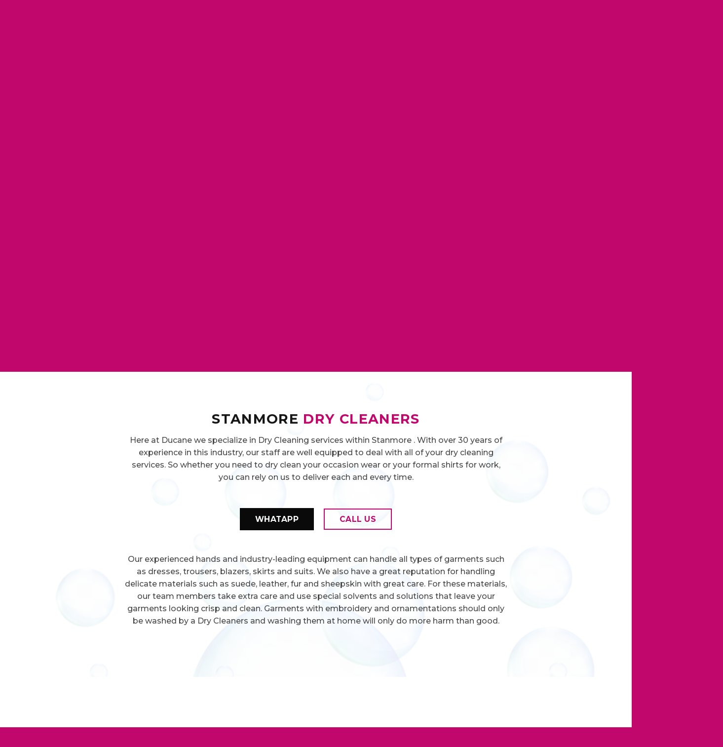

--- FILE ---
content_type: text/html; charset=UTF-8
request_url: https://www.ducanedrycleaners.uk/dry-cleaning-in-stanmore/
body_size: 20495
content:
<!DOCTYPE html>
<!--[if IE 9 ]> <html lang="en-US" class="ie9 loading-site no-js"> <![endif]-->
<!--[if IE 8 ]> <html lang="en-US" class="ie8 loading-site no-js"> <![endif]-->
<!--[if (gte IE 9)|!(IE)]><!--><html lang="en-US" class="loading-site no-js"> <!--<![endif]-->
<head>
	<meta charset="UTF-8" />
	<meta name="facebook-domain-verification" content="q8xen0ymxw02cgidomz2zapbbnhkp9" />
	<link rel="profile" href="http://gmpg.org/xfn/11" />
	<link rel="pingback" href="https://www.ducanedrycleaners.uk/xmlrpc.php" />
	
	

    <script>(function(html){html.className = html.className.replace(/\bno-js\b/,'js')})(document.documentElement);</script>
<meta name='robots' content='index, follow, max-image-preview:large, max-snippet:-1, max-video-preview:-1' />
	<style>img:is([sizes="auto" i], [sizes^="auto," i]) { contain-intrinsic-size: 3000px 1500px }</style>
	<meta name="viewport" content="width=device-width, initial-scale=1, maximum-scale=1" />
	<!-- This site is optimized with the Yoast SEO plugin v24.4 - https://yoast.com/wordpress/plugins/seo/ -->
	<title>Dry Cleaning in Stanmore | Dry Cleaners in Stanmore</title>
	<meta name="description" content="Dry cleaning service in Stanmore with free collection and delivery service. We are just one call away, ring us at: 0208 422 3111" />
	<link rel="canonical" href="https://www.ducanedrycleaners.uk/dry-cleaning-in-stanmore/" />
	<meta property="og:locale" content="en_US" />
	<meta property="og:type" content="article" />
	<meta property="og:title" content="Dry Cleaning in Stanmore | Dry Cleaners in Stanmore" />
	<meta property="og:description" content="Dry cleaning service in Stanmore with free collection and delivery service. We are just one call away, ring us at: 0208 422 3111" />
	<meta property="og:url" content="https://www.ducanedrycleaners.uk/dry-cleaning-in-stanmore/" />
	<meta property="article:modified_time" content="2022-09-06T14:42:50+00:00" />
	<meta name="twitter:card" content="summary_large_image" />
	<meta name="twitter:label1" content="Est. reading time" />
	<meta name="twitter:data1" content="4 minutes" />
	<script type="application/ld+json" class="yoast-schema-graph">{"@context":"https://schema.org","@graph":[{"@type":"WebPage","@id":"https://www.ducanedrycleaners.uk/dry-cleaning-in-stanmore/","url":"https://www.ducanedrycleaners.uk/dry-cleaning-in-stanmore/","name":"Dry Cleaning in Stanmore | Dry Cleaners in Stanmore","isPartOf":{"@id":"https://www.ducanedrycleaners.uk/#website"},"datePublished":"2021-10-18T15:10:01+00:00","dateModified":"2022-09-06T14:42:50+00:00","description":"Dry cleaning service in Stanmore with free collection and delivery service. We are just one call away, ring us at: 0208 422 3111","breadcrumb":{"@id":"https://www.ducanedrycleaners.uk/dry-cleaning-in-stanmore/#breadcrumb"},"inLanguage":"en-US","potentialAction":[{"@type":"ReadAction","target":["https://www.ducanedrycleaners.uk/dry-cleaning-in-stanmore/"]}]},{"@type":"BreadcrumbList","@id":"https://www.ducanedrycleaners.uk/dry-cleaning-in-stanmore/#breadcrumb","itemListElement":[{"@type":"ListItem","position":1,"name":"Home","item":"https://www.ducanedrycleaners.uk/"},{"@type":"ListItem","position":2,"name":"DRY CLEANING IN Stanmore"}]},{"@type":"WebSite","@id":"https://www.ducanedrycleaners.uk/#website","url":"https://www.ducanedrycleaners.uk/","name":"","description":"Dry Cleaners in Harrow, Harrow Dry Cleaning","potentialAction":[{"@type":"SearchAction","target":{"@type":"EntryPoint","urlTemplate":"https://www.ducanedrycleaners.uk/?s={search_term_string}"},"query-input":{"@type":"PropertyValueSpecification","valueRequired":true,"valueName":"search_term_string"}}],"inLanguage":"en-US"}]}</script>
	<!-- / Yoast SEO plugin. -->


<link rel='dns-prefetch' href='//fonts.googleapis.com' />
<link rel="alternate" type="application/rss+xml" title=" &raquo; Feed" href="https://www.ducanedrycleaners.uk/feed/" />
<link rel="alternate" type="application/rss+xml" title=" &raquo; Comments Feed" href="https://www.ducanedrycleaners.uk/comments/feed/" />
<script type="text/javascript">
/* <![CDATA[ */
window._wpemojiSettings = {"baseUrl":"https:\/\/s.w.org\/images\/core\/emoji\/16.0.1\/72x72\/","ext":".png","svgUrl":"https:\/\/s.w.org\/images\/core\/emoji\/16.0.1\/svg\/","svgExt":".svg","source":{"concatemoji":"https:\/\/www.ducanedrycleaners.uk\/wp-includes\/js\/wp-emoji-release.min.js?ver=6.8.3"}};
/*! This file is auto-generated */
!function(s,n){var o,i,e;function c(e){try{var t={supportTests:e,timestamp:(new Date).valueOf()};sessionStorage.setItem(o,JSON.stringify(t))}catch(e){}}function p(e,t,n){e.clearRect(0,0,e.canvas.width,e.canvas.height),e.fillText(t,0,0);var t=new Uint32Array(e.getImageData(0,0,e.canvas.width,e.canvas.height).data),a=(e.clearRect(0,0,e.canvas.width,e.canvas.height),e.fillText(n,0,0),new Uint32Array(e.getImageData(0,0,e.canvas.width,e.canvas.height).data));return t.every(function(e,t){return e===a[t]})}function u(e,t){e.clearRect(0,0,e.canvas.width,e.canvas.height),e.fillText(t,0,0);for(var n=e.getImageData(16,16,1,1),a=0;a<n.data.length;a++)if(0!==n.data[a])return!1;return!0}function f(e,t,n,a){switch(t){case"flag":return n(e,"\ud83c\udff3\ufe0f\u200d\u26a7\ufe0f","\ud83c\udff3\ufe0f\u200b\u26a7\ufe0f")?!1:!n(e,"\ud83c\udde8\ud83c\uddf6","\ud83c\udde8\u200b\ud83c\uddf6")&&!n(e,"\ud83c\udff4\udb40\udc67\udb40\udc62\udb40\udc65\udb40\udc6e\udb40\udc67\udb40\udc7f","\ud83c\udff4\u200b\udb40\udc67\u200b\udb40\udc62\u200b\udb40\udc65\u200b\udb40\udc6e\u200b\udb40\udc67\u200b\udb40\udc7f");case"emoji":return!a(e,"\ud83e\udedf")}return!1}function g(e,t,n,a){var r="undefined"!=typeof WorkerGlobalScope&&self instanceof WorkerGlobalScope?new OffscreenCanvas(300,150):s.createElement("canvas"),o=r.getContext("2d",{willReadFrequently:!0}),i=(o.textBaseline="top",o.font="600 32px Arial",{});return e.forEach(function(e){i[e]=t(o,e,n,a)}),i}function t(e){var t=s.createElement("script");t.src=e,t.defer=!0,s.head.appendChild(t)}"undefined"!=typeof Promise&&(o="wpEmojiSettingsSupports",i=["flag","emoji"],n.supports={everything:!0,everythingExceptFlag:!0},e=new Promise(function(e){s.addEventListener("DOMContentLoaded",e,{once:!0})}),new Promise(function(t){var n=function(){try{var e=JSON.parse(sessionStorage.getItem(o));if("object"==typeof e&&"number"==typeof e.timestamp&&(new Date).valueOf()<e.timestamp+604800&&"object"==typeof e.supportTests)return e.supportTests}catch(e){}return null}();if(!n){if("undefined"!=typeof Worker&&"undefined"!=typeof OffscreenCanvas&&"undefined"!=typeof URL&&URL.createObjectURL&&"undefined"!=typeof Blob)try{var e="postMessage("+g.toString()+"("+[JSON.stringify(i),f.toString(),p.toString(),u.toString()].join(",")+"));",a=new Blob([e],{type:"text/javascript"}),r=new Worker(URL.createObjectURL(a),{name:"wpTestEmojiSupports"});return void(r.onmessage=function(e){c(n=e.data),r.terminate(),t(n)})}catch(e){}c(n=g(i,f,p,u))}t(n)}).then(function(e){for(var t in e)n.supports[t]=e[t],n.supports.everything=n.supports.everything&&n.supports[t],"flag"!==t&&(n.supports.everythingExceptFlag=n.supports.everythingExceptFlag&&n.supports[t]);n.supports.everythingExceptFlag=n.supports.everythingExceptFlag&&!n.supports.flag,n.DOMReady=!1,n.readyCallback=function(){n.DOMReady=!0}}).then(function(){return e}).then(function(){var e;n.supports.everything||(n.readyCallback(),(e=n.source||{}).concatemoji?t(e.concatemoji):e.wpemoji&&e.twemoji&&(t(e.twemoji),t(e.wpemoji)))}))}((window,document),window._wpemojiSettings);
/* ]]> */
</script>
<style id='wp-emoji-styles-inline-css' type='text/css'>

	img.wp-smiley, img.emoji {
		display: inline !important;
		border: none !important;
		box-shadow: none !important;
		height: 1em !important;
		width: 1em !important;
		margin: 0 0.07em !important;
		vertical-align: -0.1em !important;
		background: none !important;
		padding: 0 !important;
	}
</style>
<link rel='stylesheet' id='wp-block-library-css' href='https://www.ducanedrycleaners.uk/wp-includes/css/dist/block-library/style.min.css?ver=6.8.3' type='text/css' media='all' />
<style id='classic-theme-styles-inline-css' type='text/css'>
/*! This file is auto-generated */
.wp-block-button__link{color:#fff;background-color:#32373c;border-radius:9999px;box-shadow:none;text-decoration:none;padding:calc(.667em + 2px) calc(1.333em + 2px);font-size:1.125em}.wp-block-file__button{background:#32373c;color:#fff;text-decoration:none}
</style>
<link rel='stylesheet' id='nta-css-popup-css' href='https://www.ducanedrycleaners.uk/wp-content/plugins/wp-whatsapp/assets/dist/css/style.css?ver=6.8.3' type='text/css' media='all' />
<style id='global-styles-inline-css' type='text/css'>
:root{--wp--preset--aspect-ratio--square: 1;--wp--preset--aspect-ratio--4-3: 4/3;--wp--preset--aspect-ratio--3-4: 3/4;--wp--preset--aspect-ratio--3-2: 3/2;--wp--preset--aspect-ratio--2-3: 2/3;--wp--preset--aspect-ratio--16-9: 16/9;--wp--preset--aspect-ratio--9-16: 9/16;--wp--preset--color--black: #000000;--wp--preset--color--cyan-bluish-gray: #abb8c3;--wp--preset--color--white: #ffffff;--wp--preset--color--pale-pink: #f78da7;--wp--preset--color--vivid-red: #cf2e2e;--wp--preset--color--luminous-vivid-orange: #ff6900;--wp--preset--color--luminous-vivid-amber: #fcb900;--wp--preset--color--light-green-cyan: #7bdcb5;--wp--preset--color--vivid-green-cyan: #00d084;--wp--preset--color--pale-cyan-blue: #8ed1fc;--wp--preset--color--vivid-cyan-blue: #0693e3;--wp--preset--color--vivid-purple: #9b51e0;--wp--preset--gradient--vivid-cyan-blue-to-vivid-purple: linear-gradient(135deg,rgba(6,147,227,1) 0%,rgb(155,81,224) 100%);--wp--preset--gradient--light-green-cyan-to-vivid-green-cyan: linear-gradient(135deg,rgb(122,220,180) 0%,rgb(0,208,130) 100%);--wp--preset--gradient--luminous-vivid-amber-to-luminous-vivid-orange: linear-gradient(135deg,rgba(252,185,0,1) 0%,rgba(255,105,0,1) 100%);--wp--preset--gradient--luminous-vivid-orange-to-vivid-red: linear-gradient(135deg,rgba(255,105,0,1) 0%,rgb(207,46,46) 100%);--wp--preset--gradient--very-light-gray-to-cyan-bluish-gray: linear-gradient(135deg,rgb(238,238,238) 0%,rgb(169,184,195) 100%);--wp--preset--gradient--cool-to-warm-spectrum: linear-gradient(135deg,rgb(74,234,220) 0%,rgb(151,120,209) 20%,rgb(207,42,186) 40%,rgb(238,44,130) 60%,rgb(251,105,98) 80%,rgb(254,248,76) 100%);--wp--preset--gradient--blush-light-purple: linear-gradient(135deg,rgb(255,206,236) 0%,rgb(152,150,240) 100%);--wp--preset--gradient--blush-bordeaux: linear-gradient(135deg,rgb(254,205,165) 0%,rgb(254,45,45) 50%,rgb(107,0,62) 100%);--wp--preset--gradient--luminous-dusk: linear-gradient(135deg,rgb(255,203,112) 0%,rgb(199,81,192) 50%,rgb(65,88,208) 100%);--wp--preset--gradient--pale-ocean: linear-gradient(135deg,rgb(255,245,203) 0%,rgb(182,227,212) 50%,rgb(51,167,181) 100%);--wp--preset--gradient--electric-grass: linear-gradient(135deg,rgb(202,248,128) 0%,rgb(113,206,126) 100%);--wp--preset--gradient--midnight: linear-gradient(135deg,rgb(2,3,129) 0%,rgb(40,116,252) 100%);--wp--preset--font-size--small: 13px;--wp--preset--font-size--medium: 20px;--wp--preset--font-size--large: 36px;--wp--preset--font-size--x-large: 42px;--wp--preset--spacing--20: 0.44rem;--wp--preset--spacing--30: 0.67rem;--wp--preset--spacing--40: 1rem;--wp--preset--spacing--50: 1.5rem;--wp--preset--spacing--60: 2.25rem;--wp--preset--spacing--70: 3.38rem;--wp--preset--spacing--80: 5.06rem;--wp--preset--shadow--natural: 6px 6px 9px rgba(0, 0, 0, 0.2);--wp--preset--shadow--deep: 12px 12px 50px rgba(0, 0, 0, 0.4);--wp--preset--shadow--sharp: 6px 6px 0px rgba(0, 0, 0, 0.2);--wp--preset--shadow--outlined: 6px 6px 0px -3px rgba(255, 255, 255, 1), 6px 6px rgba(0, 0, 0, 1);--wp--preset--shadow--crisp: 6px 6px 0px rgba(0, 0, 0, 1);}:where(.is-layout-flex){gap: 0.5em;}:where(.is-layout-grid){gap: 0.5em;}body .is-layout-flex{display: flex;}.is-layout-flex{flex-wrap: wrap;align-items: center;}.is-layout-flex > :is(*, div){margin: 0;}body .is-layout-grid{display: grid;}.is-layout-grid > :is(*, div){margin: 0;}:where(.wp-block-columns.is-layout-flex){gap: 2em;}:where(.wp-block-columns.is-layout-grid){gap: 2em;}:where(.wp-block-post-template.is-layout-flex){gap: 1.25em;}:where(.wp-block-post-template.is-layout-grid){gap: 1.25em;}.has-black-color{color: var(--wp--preset--color--black) !important;}.has-cyan-bluish-gray-color{color: var(--wp--preset--color--cyan-bluish-gray) !important;}.has-white-color{color: var(--wp--preset--color--white) !important;}.has-pale-pink-color{color: var(--wp--preset--color--pale-pink) !important;}.has-vivid-red-color{color: var(--wp--preset--color--vivid-red) !important;}.has-luminous-vivid-orange-color{color: var(--wp--preset--color--luminous-vivid-orange) !important;}.has-luminous-vivid-amber-color{color: var(--wp--preset--color--luminous-vivid-amber) !important;}.has-light-green-cyan-color{color: var(--wp--preset--color--light-green-cyan) !important;}.has-vivid-green-cyan-color{color: var(--wp--preset--color--vivid-green-cyan) !important;}.has-pale-cyan-blue-color{color: var(--wp--preset--color--pale-cyan-blue) !important;}.has-vivid-cyan-blue-color{color: var(--wp--preset--color--vivid-cyan-blue) !important;}.has-vivid-purple-color{color: var(--wp--preset--color--vivid-purple) !important;}.has-black-background-color{background-color: var(--wp--preset--color--black) !important;}.has-cyan-bluish-gray-background-color{background-color: var(--wp--preset--color--cyan-bluish-gray) !important;}.has-white-background-color{background-color: var(--wp--preset--color--white) !important;}.has-pale-pink-background-color{background-color: var(--wp--preset--color--pale-pink) !important;}.has-vivid-red-background-color{background-color: var(--wp--preset--color--vivid-red) !important;}.has-luminous-vivid-orange-background-color{background-color: var(--wp--preset--color--luminous-vivid-orange) !important;}.has-luminous-vivid-amber-background-color{background-color: var(--wp--preset--color--luminous-vivid-amber) !important;}.has-light-green-cyan-background-color{background-color: var(--wp--preset--color--light-green-cyan) !important;}.has-vivid-green-cyan-background-color{background-color: var(--wp--preset--color--vivid-green-cyan) !important;}.has-pale-cyan-blue-background-color{background-color: var(--wp--preset--color--pale-cyan-blue) !important;}.has-vivid-cyan-blue-background-color{background-color: var(--wp--preset--color--vivid-cyan-blue) !important;}.has-vivid-purple-background-color{background-color: var(--wp--preset--color--vivid-purple) !important;}.has-black-border-color{border-color: var(--wp--preset--color--black) !important;}.has-cyan-bluish-gray-border-color{border-color: var(--wp--preset--color--cyan-bluish-gray) !important;}.has-white-border-color{border-color: var(--wp--preset--color--white) !important;}.has-pale-pink-border-color{border-color: var(--wp--preset--color--pale-pink) !important;}.has-vivid-red-border-color{border-color: var(--wp--preset--color--vivid-red) !important;}.has-luminous-vivid-orange-border-color{border-color: var(--wp--preset--color--luminous-vivid-orange) !important;}.has-luminous-vivid-amber-border-color{border-color: var(--wp--preset--color--luminous-vivid-amber) !important;}.has-light-green-cyan-border-color{border-color: var(--wp--preset--color--light-green-cyan) !important;}.has-vivid-green-cyan-border-color{border-color: var(--wp--preset--color--vivid-green-cyan) !important;}.has-pale-cyan-blue-border-color{border-color: var(--wp--preset--color--pale-cyan-blue) !important;}.has-vivid-cyan-blue-border-color{border-color: var(--wp--preset--color--vivid-cyan-blue) !important;}.has-vivid-purple-border-color{border-color: var(--wp--preset--color--vivid-purple) !important;}.has-vivid-cyan-blue-to-vivid-purple-gradient-background{background: var(--wp--preset--gradient--vivid-cyan-blue-to-vivid-purple) !important;}.has-light-green-cyan-to-vivid-green-cyan-gradient-background{background: var(--wp--preset--gradient--light-green-cyan-to-vivid-green-cyan) !important;}.has-luminous-vivid-amber-to-luminous-vivid-orange-gradient-background{background: var(--wp--preset--gradient--luminous-vivid-amber-to-luminous-vivid-orange) !important;}.has-luminous-vivid-orange-to-vivid-red-gradient-background{background: var(--wp--preset--gradient--luminous-vivid-orange-to-vivid-red) !important;}.has-very-light-gray-to-cyan-bluish-gray-gradient-background{background: var(--wp--preset--gradient--very-light-gray-to-cyan-bluish-gray) !important;}.has-cool-to-warm-spectrum-gradient-background{background: var(--wp--preset--gradient--cool-to-warm-spectrum) !important;}.has-blush-light-purple-gradient-background{background: var(--wp--preset--gradient--blush-light-purple) !important;}.has-blush-bordeaux-gradient-background{background: var(--wp--preset--gradient--blush-bordeaux) !important;}.has-luminous-dusk-gradient-background{background: var(--wp--preset--gradient--luminous-dusk) !important;}.has-pale-ocean-gradient-background{background: var(--wp--preset--gradient--pale-ocean) !important;}.has-electric-grass-gradient-background{background: var(--wp--preset--gradient--electric-grass) !important;}.has-midnight-gradient-background{background: var(--wp--preset--gradient--midnight) !important;}.has-small-font-size{font-size: var(--wp--preset--font-size--small) !important;}.has-medium-font-size{font-size: var(--wp--preset--font-size--medium) !important;}.has-large-font-size{font-size: var(--wp--preset--font-size--large) !important;}.has-x-large-font-size{font-size: var(--wp--preset--font-size--x-large) !important;}
:where(.wp-block-post-template.is-layout-flex){gap: 1.25em;}:where(.wp-block-post-template.is-layout-grid){gap: 1.25em;}
:where(.wp-block-columns.is-layout-flex){gap: 2em;}:where(.wp-block-columns.is-layout-grid){gap: 2em;}
:root :where(.wp-block-pullquote){font-size: 1.5em;line-height: 1.6;}
</style>
<link rel='stylesheet' id='contact-form-7-css' href='https://www.ducanedrycleaners.uk/wp-content/plugins/contact-form-7/includes/css/styles.css?ver=6.0.3' type='text/css' media='all' />
<style id='contact-form-7-inline-css' type='text/css'>
.wpcf7 .wpcf7-recaptcha iframe {margin-bottom: 0;}.wpcf7 .wpcf7-recaptcha[data-align="center"] > div {margin: 0 auto;}.wpcf7 .wpcf7-recaptcha[data-align="right"] > div {margin: 0 0 0 auto;}
</style>
<link rel='stylesheet' id='csl_CustomSiteLogo_front_hover_css-css' href='https://www.ducanedrycleaners.uk/wp-content/plugins/custom-site-logo/assets/css/hover-css/hover-min.css?ver=1.0' type='text/css' media='all' />
<link rel='stylesheet' id='csl_CustomSiteLogo_front_css-css' href='https://www.ducanedrycleaners.uk/wp-content/plugins/custom-site-logo/assets/css/custom-site-logo-front.css?ver=1.0' type='text/css' media='all' />
<link rel='stylesheet' id='flatsome-icons-css' href='https://www.ducanedrycleaners.uk/wp-content/themes/flatsome/assets/css/fl-icons.css?ver=3.12' type='text/css' media='all' />
<link rel='stylesheet' id='simple-social-icons-font-css' href='https://www.ducanedrycleaners.uk/wp-content/plugins/simple-social-icons/css/style.css?ver=3.0.2' type='text/css' media='all' />
<link rel='stylesheet' id='flatsome-main-css' href='https://www.ducanedrycleaners.uk/wp-content/themes/flatsome/assets/css/flatsome.css?ver=3.12.3' type='text/css' media='all' />
<link rel='stylesheet' id='flatsome-style-css' href='https://www.ducanedrycleaners.uk/wp-content/themes/flatsome/style.css?ver=3.12.3' type='text/css' media='all' />
<link rel='stylesheet' id='flatsome-googlefonts-css' href='//fonts.googleapis.com/css?family=Montserrat%3Aregular%2C700%2C500%2C800%7CNunito%3Aregular%2Cregular&#038;display=swap&#038;ver=3.9' type='text/css' media='all' />
<script type="text/javascript">
            window._nslDOMReady = function (callback) {
                if ( document.readyState === "complete" || document.readyState === "interactive" ) {
                    callback();
                } else {
                    document.addEventListener( "DOMContentLoaded", callback );
                }
            };
            </script>	

	
	<script type="text/javascript" src="https://www.ducanedrycleaners.uk/wp-includes/js/jquery/jquery.min.js?ver=3.7.1" id="jquery-core-js"></script>
<script type="text/javascript" src="https://www.ducanedrycleaners.uk/wp-includes/js/jquery/jquery-migrate.min.js?ver=3.4.1" id="jquery-migrate-js"></script>
<link rel="https://api.w.org/" href="https://www.ducanedrycleaners.uk/wp-json/" /><link rel="alternate" title="JSON" type="application/json" href="https://www.ducanedrycleaners.uk/wp-json/wp/v2/pages/5523" /><link rel="EditURI" type="application/rsd+xml" title="RSD" href="https://www.ducanedrycleaners.uk/xmlrpc.php?rsd" />
<meta name="generator" content="WordPress 6.8.3" />
<link rel='shortlink' href='https://www.ducanedrycleaners.uk/?p=5523' />
<link rel="alternate" title="oEmbed (JSON)" type="application/json+oembed" href="https://www.ducanedrycleaners.uk/wp-json/oembed/1.0/embed?url=https%3A%2F%2Fwww.ducanedrycleaners.uk%2Fdry-cleaning-in-stanmore%2F" />
<link rel="alternate" title="oEmbed (XML)" type="text/xml+oembed" href="https://www.ducanedrycleaners.uk/wp-json/oembed/1.0/embed?url=https%3A%2F%2Fwww.ducanedrycleaners.uk%2Fdry-cleaning-in-stanmore%2F&#038;format=xml" />
<style>.bg{opacity: 0; transition: opacity 1s; -webkit-transition: opacity 1s;} .bg-loaded{opacity: 1;}</style><!--[if IE]><link rel="stylesheet" type="text/css" href="https://www.ducanedrycleaners.uk/wp-content/themes/flatsome/assets/css/ie-fallback.css"><script src="//cdnjs.cloudflare.com/ajax/libs/html5shiv/3.6.1/html5shiv.js"></script><script>var head = document.getElementsByTagName('head')[0],style = document.createElement('style');style.type = 'text/css';style.styleSheet.cssText = ':before,:after{content:none !important';head.appendChild(style);setTimeout(function(){head.removeChild(style);}, 0);</script><script src="https://www.ducanedrycleaners.uk/wp-content/themes/flatsome/assets/libs/ie-flexibility.js"></script><![endif]--><link rel="icon" href="https://www.ducanedrycleaners.uk/wp-content/uploads/2021/10/cropped-favicon-32x32.png" sizes="32x32" />
<link rel="icon" href="https://www.ducanedrycleaners.uk/wp-content/uploads/2021/10/cropped-favicon-192x192.png" sizes="192x192" />
<link rel="apple-touch-icon" href="https://www.ducanedrycleaners.uk/wp-content/uploads/2021/10/cropped-favicon-180x180.png" />
<meta name="msapplication-TileImage" content="https://www.ducanedrycleaners.uk/wp-content/uploads/2021/10/cropped-favicon-270x270.png" />
<style id="custom-css" type="text/css">:root {--primary-color: #c1076c;}.header-main{height: 64px}#logo img{max-height: 64px}#logo{width:176px;}.header-bottom{min-height: 55px}.header-top{min-height: 20px}.transparent .header-main{height: 70px}.transparent #logo img{max-height: 70px}.has-transparent + .page-title:first-of-type,.has-transparent + #main > .page-title,.has-transparent + #main > div > .page-title,.has-transparent + #main .page-header-wrapper:first-of-type .page-title{padding-top: 70px;}.header.show-on-scroll,.stuck .header-main{height:70px!important}.stuck #logo img{max-height: 70px!important}.search-form{ width: 60%;}.header-bg-color, .header-wrapper {background-color: rgba(255,255,255,0.9)}.header-bottom {background-color: #f1f1f1}.header-main .nav > li > a{line-height: 50px }.stuck .header-main .nav > li > a{line-height: 50px }.header-bottom-nav > li > a{line-height: 24px }@media (max-width: 549px) {.header-main{height: 80px}#logo img{max-height: 80px}}.nav-dropdown{font-size:75%}/* Color */.accordion-title.active, .has-icon-bg .icon .icon-inner,.logo a, .primary.is-underline, .primary.is-link, .badge-outline .badge-inner, .nav-outline > li.active> a,.nav-outline >li.active > a, .cart-icon strong,[data-color='primary'], .is-outline.primary{color: #c1076c;}/* Color !important */[data-text-color="primary"]{color: #c1076c!important;}/* Background Color */[data-text-bg="primary"]{background-color: #c1076c;}/* Background */.scroll-to-bullets a,.featured-title, .label-new.menu-item > a:after, .nav-pagination > li > .current,.nav-pagination > li > span:hover,.nav-pagination > li > a:hover,.has-hover:hover .badge-outline .badge-inner,button[type="submit"], .button.wc-forward:not(.checkout):not(.checkout-button), .button.submit-button, .button.primary:not(.is-outline),.featured-table .title,.is-outline:hover, .has-icon:hover .icon-label,.nav-dropdown-bold .nav-column li > a:hover, .nav-dropdown.nav-dropdown-bold > li > a:hover, .nav-dropdown-bold.dark .nav-column li > a:hover, .nav-dropdown.nav-dropdown-bold.dark > li > a:hover, .is-outline:hover, .tagcloud a:hover,.grid-tools a, input[type='submit']:not(.is-form), .box-badge:hover .box-text, input.button.alt,.nav-box > li > a:hover,.nav-box > li.active > a,.nav-pills > li.active > a ,.current-dropdown .cart-icon strong, .cart-icon:hover strong, .nav-line-bottom > li > a:before, .nav-line-grow > li > a:before, .nav-line > li > a:before,.banner, .header-top, .slider-nav-circle .flickity-prev-next-button:hover svg, .slider-nav-circle .flickity-prev-next-button:hover .arrow, .primary.is-outline:hover, .button.primary:not(.is-outline), input[type='submit'].primary, input[type='submit'].primary, input[type='reset'].button, input[type='button'].primary, .badge-inner{background-color: #c1076c;}/* Border */.nav-vertical.nav-tabs > li.active > a,.scroll-to-bullets a.active,.nav-pagination > li > .current,.nav-pagination > li > span:hover,.nav-pagination > li > a:hover,.has-hover:hover .badge-outline .badge-inner,.accordion-title.active,.featured-table,.is-outline:hover, .tagcloud a:hover,blockquote, .has-border, .cart-icon strong:after,.cart-icon strong,.blockUI:before, .processing:before,.loading-spin, .slider-nav-circle .flickity-prev-next-button:hover svg, .slider-nav-circle .flickity-prev-next-button:hover .arrow, .primary.is-outline:hover{border-color: #c1076c}.nav-tabs > li.active > a{border-top-color: #c1076c}.widget_shopping_cart_content .blockUI.blockOverlay:before { border-left-color: #c1076c }.woocommerce-checkout-review-order .blockUI.blockOverlay:before { border-left-color: #c1076c }/* Fill */.slider .flickity-prev-next-button:hover svg,.slider .flickity-prev-next-button:hover .arrow{fill: #c1076c;}/* Background Color */[data-icon-label]:after, .secondary.is-underline:hover,.secondary.is-outline:hover,.icon-label,.button.secondary:not(.is-outline),.button.alt:not(.is-outline), .badge-inner.on-sale, .button.checkout, .single_add_to_cart_button, .current .breadcrumb-step{ background-color:#0a0a0a; }[data-text-bg="secondary"]{background-color: #0a0a0a;}/* Color */.secondary.is-underline,.secondary.is-link, .secondary.is-outline,.stars a.active, .star-rating:before, .woocommerce-page .star-rating:before,.star-rating span:before, .color-secondary{color: #0a0a0a}/* Color !important */[data-text-color="secondary"]{color: #0a0a0a!important;}/* Border */.secondary.is-outline:hover{border-color:#0a0a0a}.success.is-underline:hover,.success.is-outline:hover,.success{background-color: #faa019}.success-color, .success.is-link, .success.is-outline{color: #faa019;}.success-border{border-color: #faa019!important;}/* Color !important */[data-text-color="success"]{color: #faa019!important;}/* Background Color */[data-text-bg="success"]{background-color: #faa019;}.alert.is-underline:hover,.alert.is-outline:hover,.alert{background-color: #81d742}.alert.is-link, .alert.is-outline, .color-alert{color: #81d742;}/* Color !important */[data-text-color="alert"]{color: #81d742!important;}/* Background Color */[data-text-bg="alert"]{background-color: #81d742;}body{font-size: 100%;}@media screen and (max-width: 549px){body{font-size: 100%;}}body{font-family:"Montserrat", sans-serif}body{font-weight: 500}body{color: #474747}.nav > li > a {font-family:"Montserrat", sans-serif;}.mobile-sidebar-levels-2 .nav > li > ul > li > a {font-family:"Montserrat", sans-serif;}.nav > li > a {font-weight: 800;}.mobile-sidebar-levels-2 .nav > li > ul > li > a {font-weight: 800;}h1,h2,h3,h4,h5,h6,.heading-font, .off-canvas-center .nav-sidebar.nav-vertical > li > a{font-family: "Montserrat", sans-serif;}h1,h2,h3,h4,h5,h6,.heading-font,.banner h1,.banner h2{font-weight: 700;}h1,h2,h3,h4,h5,h6,.heading-font{color: #161616;}.alt-font{font-family: "Nunito", sans-serif;}.alt-font{font-weight: 0!important;}.header:not(.transparent) .top-bar-nav > li > a {color: #3d3d3d;}.header:not(.transparent) .top-bar-nav.nav > li > a:hover,.header:not(.transparent) .top-bar-nav.nav > li.active > a,.header:not(.transparent) .top-bar-nav.nav > li.current > a,.header:not(.transparent) .top-bar-nav.nav > li > a.active,.header:not(.transparent) .top-bar-nav.nav > li > a.current{color: #00bec5;}.top-bar-nav.nav-line-bottom > li > a:before,.top-bar-nav.nav-line-grow > li > a:before,.top-bar-nav.nav-line > li > a:before,.top-bar-nav.nav-box > li > a:hover,.top-bar-nav.nav-box > li.active > a,.top-bar-nav.nav-pills > li > a:hover,.top-bar-nav.nav-pills > li.active > a{color:#FFF!important;background-color: #00bec5;}a{color: #151518;}a:hover{color: #111111;}.tagcloud a:hover{border-color: #111111;background-color: #111111;}.footer-1{background-color: #3a3a3a}.footer-2{background-color: #050505}.absolute-footer, html{background-color: #c1076c}.label-new.menu-item > a:after{content:"New";}.label-hot.menu-item > a:after{content:"Hot";}.label-sale.menu-item > a:after{content:"Sale";}.label-popular.menu-item > a:after{content:"Popular";}</style>		<style type="text/css" id="wp-custom-css">
			.footer-1{
	font-size:14px;
}

.footer-2{
	font-size:14px;
}
}
.header-main .nav li a{
	color:#fff;
}
.stuck .header-main .nav li a{
	color:#000;
}

a.button.secondary.is-small.box-shadow-1.box-shadow-5-hover{
	color:#fff;
}
a.button.primary.is-small.box-shadow-1.box-shadow-5-hover{
	color:#fff;
}
a.button.alert.is-small.box-shadow-1.box-shadow-5-hover{
	color:#fff;
}		</style>
			
<!-- Google Tag Manager -->
<script>(function(w,d,s,l,i){w[l]=w[l]||[];w[l].push({'gtm.start':
new Date().getTime(),event:'gtm.js'});var f=d.getElementsByTagName(s)[0],
j=d.createElement(s),dl=l!='dataLayer'?'&l='+l:'';j.async=true;j.src=
'https://www.googletagmanager.com/gtm.js?id='+i+dl;f.parentNode.insertBefore(j,f);
})(window,document,'script','dataLayer','GTM-NVXJF7H');</script>
<!-- End Google Tag Manager -->
		
	<!-- Google tag (gtag.js) --> 
	<script async src="https://www.googletagmanager.com/gtag/js?id=AW-10804169172"></script> 
	<script> window.dataLayer = window.dataLayer || []; function gtag(){dataLayer.push(arguments);} gtag('js', new Date()); gtag('config', 'AW-10804169172'); 
	</script>
	
	<script src="https://analytics.ahrefs.com/analytics.js" data-key="KVODYLZ08ZFkDok/mHsZsQ" async></script>
	
	<!-- Facebook Pixel Code -->
<script>
!function(f,b,e,v,n,t,s)
{if(f.fbq)return;n=f.fbq=function(){n.callMethod?
n.callMethod.apply(n,arguments):n.queue.push(arguments)};
if(!f._fbq)f._fbq=n;n.push=n;n.loaded=!0;n.version='2.0';
n.queue=[];t=b.createElement(e);t.async=!0;
t.src=v;s=b.getElementsByTagName(e)[0];
s.parentNode.insertBefore(t,s)}(window,document,'script',
'https://connect.facebook.net/en_US/fbevents.js');
 fbq('init', '5130041987060209'); 
fbq('track', 'PageView');
</script>
<noscript>
 <img height="1" width="1" 
src="https://www.facebook.com/tr?id=5130041987060209&ev=PageView
&noscript=1"/>
</noscript>
<!-- End Facebook Pixel Code -->
<script type="application/ld+json">
{
  "@context": "https://schema.org",
  "@type": "Organization",
  "name": "Ducane Dry Cleaner",
  "alternateName": "Ducane Greenford",
  "url": "https://www.ducanedrycleaners.uk/",
  "logo": "https://www.ducanedrycleaners.uk/wp-content/uploads/2021/11/ducane-logo-new.png",
  "sameAs": [
    "https://www.facebook.com/Ducanedrycleaners.uk",
    "https://www.instagram.com/ducanedrycleaners.uk/",
    "https://www.linkedin.com/company/ducanedrycleanersuk/",
    "https://twitter.com/DucanedryClenrs"
  ]
}
</script>
	<script type="application/ld+json">
{
  "@context": "https://schema.org",
  "@type": "LocalBusiness",
  "name": "Ducane Dry Cleaner",
  "image": "https://www.ducanedrycleaners.uk/wp-content/uploads/2021/11/ducane-logo-new.png",
  "@id": "",
  "url": "https://www.ducanedrycleaners.uk/",
  "telephone": "0208 864 8333",
  "address": {
    "@type": "PostalAddress",
    "streetAddress": "169 Greenford Road",
    "addressLocality": "Harrow",
    "postalCode": "HA1 3RA",
    "addressCountry": "GB"
  },
  "openingHoursSpecification": {
    "@type": "OpeningHoursSpecification",
    "dayOfWeek": [
      "Monday",
      "Tuesday",
      "Wednesday",
      "Thursday",
      "Friday",
      "Saturday",
      "Sunday"
    ],
    "opens": "00:00",
    "closes": "23:59"
  },
  "sameAs": [
    "https://www.facebook.com/Ducanedrycleaners.uk",
    "https://www.instagram.com/ducanedrycleaners.uk/",
    "https://www.linkedin.com/company/ducanedrycleanersuk/"
  ] 
}
</script>
	
<meta name="google-site-verification" content="Lv2PXoBal8I6sF1OPMAbjgOuvEpVNjetdN_FizJ45eM" />
	
</head>

<body class="wp-singular page-template page-template-page-blank page-template-page-blank-php page page-id-5523 wp-theme-flatsome lightbox nav-dropdown-has-arrow">
	<!-- Google Tag Manager (noscript) -->
<noscript><iframe src="https://www.googletagmanager.com/ns.html?id=GTM-NVXJF7H"
height="0" width="0" style="display:none;visibility:hidden"></iframe></noscript>
<!-- End Google Tag Manager (noscript) -->


	
	
<a class="skip-link screen-reader-text" href="#main">Skip to content</a>

<div id="wrapper">

	
	<header id="header" class="header has-sticky sticky-fade">
		<div class="header-wrapper">
			<div id="masthead" class="header-main has-sticky-logo">
      <div class="header-inner flex-row container logo-left" role="navigation">

          <!-- Logo -->
          <div id="logo" class="flex-col logo">
            <!-- Header logo -->
<a href="https://www.ducanedrycleaners.uk/" title="Dry Cleaners in Harrow, Harrow Dry Cleaning" rel="home">
    <img width="176" height="64" src="https://www.ducanedrycleaners.uk/wp-content/uploads/2021/11/ducane-logo-new.png" class="header-logo-sticky" alt=""/><img width="176" height="64" src="https://www.ducanedrycleaners.uk/wp-content/uploads/2021/11/ducane-logo-new.png" class="header_logo header-logo" alt=""/><img  width="176" height="64" src="https://www.ducanedrycleaners.uk/wp-content/uploads/2021/11/ducane-logo-new.png" class="header-logo-dark" alt=""/></a>
          </div>

          <!-- Mobile Left Elements -->
          <div class="flex-col show-for-medium flex-left">
            <ul class="mobile-nav nav nav-left ">
              <li class="header-block"><div class="header-block-block-1">	<div class="img has-hover x md-x lg-x y md-y lg-y" id="image_228799688">
		<a class="" href="https://www.google.com/search?q=ducanedrycleaners+google+reviews&oq=ducanedrycleaners+google+re&aqs=chrome.1.69i57j33i10i160.18278j1j7&sourceid=chrome&ie=UTF-8"  >						<div class="img-inner dark" >
			<img width="200" height="100" src="https://www.ducanedrycleaners.uk/wp-content/uploads/2023/06/google-icon.png" class="attachment-large size-large" alt="" decoding="async" />						
					</div>
						</a>		
<style>
#image_228799688 {
  width: 50%;
}
</style>
	</div>
	</div></li>            </ul>
          </div>

          <!-- Left Elements -->
          <div class="flex-col hide-for-medium flex-left
            flex-grow">
            <ul class="header-nav header-nav-main nav nav-left  nav-uppercase" >
                          </ul>
          </div>

          <!-- Right Elements -->
          <div class="flex-col hide-for-medium flex-right">
            <ul class="header-nav header-nav-main nav nav-right  nav-uppercase">
              <li id="menu-item-9921" class="menu-item menu-item-type-post_type menu-item-object-page menu-item-home menu-item-9921"><a href="https://www.ducanedrycleaners.uk/" class="nav-top-link">Home</a></li>
<li id="menu-item-9923" class="menu-item menu-item-type-post_type menu-item-object-page menu-item-has-children menu-item-9923 has-dropdown"><a href="https://www.ducanedrycleaners.uk/our-services/" class="nav-top-link">Our Services<i class="icon-angle-down" ></i></a>
<ul class="sub-menu nav-dropdown nav-dropdown-default">
	<li id="menu-item-9926" class="menu-item menu-item-type-custom menu-item-object-custom menu-item-has-children menu-item-9926 nav-dropdown-col"><a href="https://www.ducanedrycleaners.uk/our-services/">Dry Cleaner</a>
	<ul class="sub-menu nav-column nav-dropdown-default">
		<li id="menu-item-9927" class="menu-item menu-item-type-post_type menu-item-object-page menu-item-9927"><a href="https://www.ducanedrycleaners.uk/wedding-dress-dry-cleaning/">Wedding Dress Dry Cleaning</a></li>
		<li id="menu-item-9934" class="menu-item menu-item-type-post_type menu-item-object-page menu-item-9934"><a href="https://www.ducanedrycleaners.uk/curtain-dry-cleaning/">Curtain Dry Cleaning</a></li>
		<li id="menu-item-9935" class="menu-item menu-item-type-post_type menu-item-object-page menu-item-9935"><a href="https://www.ducanedrycleaners.uk/shirts-dry-cleaning/">Shirts Dry Cleaning</a></li>
		<li id="menu-item-9936" class="menu-item menu-item-type-post_type menu-item-object-page menu-item-9936"><a href="https://www.ducanedrycleaners.uk/ski-wear-dry-cleaning/">Ski Wear Dry Cleaning</a></li>
		<li id="menu-item-9937" class="menu-item menu-item-type-post_type menu-item-object-page menu-item-9937"><a href="https://www.ducanedrycleaners.uk/hand-finish-dry-cleaning/">Hand Finish Dry Cleaning</a></li>
		<li id="menu-item-9938" class="menu-item menu-item-type-post_type menu-item-object-page menu-item-9938"><a href="https://www.ducanedrycleaners.uk/hotel-and-hospital-dry-cleaning/">Hotel &#038; Hospital Dry Cleaning</a></li>
		<li id="menu-item-9939" class="menu-item menu-item-type-post_type menu-item-object-page menu-item-9939"><a href="https://www.ducanedrycleaners.uk/household-dry-cleaning/">Household Dry Cleaning</a></li>
		<li id="menu-item-9940" class="menu-item menu-item-type-post_type menu-item-object-page menu-item-9940"><a href="https://www.ducanedrycleaners.uk/commercial-corporate-dry-cleaning/">Commercial &#038; Corporate Dry Cleaning</a></li>
		<li id="menu-item-9941" class="menu-item menu-item-type-post_type menu-item-object-page menu-item-9941"><a href="https://www.ducanedrycleaners.uk/suede-leather-sheepskin-dry-cleaning/">Suede, Leather, SheepSkin Dry Cleaning</a></li>
		<li id="menu-item-9942" class="menu-item menu-item-type-post_type menu-item-object-page menu-item-9942"><a href="https://www.ducanedrycleaners.uk/traditional-groom-bridal-wear-dry-cleaning/">Traditional Groom &#038; Bridal Wear Dry Cleaning</a></li>
		<li id="menu-item-9943" class="menu-item menu-item-type-post_type menu-item-object-page menu-item-9943"><a href="https://www.ducanedrycleaners.uk/designer-branded-wear-tailoring-stitching/">Designer &#038; Branded Wear Tailoring &#038; Stitching</a></li>
	</ul>
</li>
	<li id="menu-item-9928" class="menu-item menu-item-type-post_type menu-item-object-page menu-item-has-children menu-item-9928 nav-dropdown-col"><a href="https://www.ducanedrycleaners.uk/laundry-services/">Laundry Services</a>
	<ul class="sub-menu nav-column nav-dropdown-default">
		<li id="menu-item-9929" class="menu-item menu-item-type-post_type menu-item-object-page menu-item-9929"><a href="https://www.ducanedrycleaners.uk/bed-linen-laundry-services/">Bed Linen Laundry</a></li>
		<li id="menu-item-9944" class="menu-item menu-item-type-post_type menu-item-object-page menu-item-9944"><a href="https://www.ducanedrycleaners.uk/shirts-laundry/">Shirts Laundry</a></li>
		<li id="menu-item-9945" class="menu-item menu-item-type-post_type menu-item-object-page menu-item-9945"><a href="https://www.ducanedrycleaners.uk/professional-home-laundry/">Professional Home Laundry</a></li>
	</ul>
</li>
	<li id="menu-item-9930" class="menu-item menu-item-type-post_type menu-item-object-page menu-item-has-children menu-item-9930 nav-dropdown-col"><a href="https://www.ducanedrycleaners.uk/tailoring-stitching-services/">Tailoring &#038; Stitching Services</a>
	<ul class="sub-menu nav-column nav-dropdown-default">
		<li id="menu-item-9931" class="menu-item menu-item-type-post_type menu-item-object-page menu-item-9931"><a href="https://www.ducanedrycleaners.uk/wedding-dress-tailoring-and-stitching/">Wedding Dress Tailoring &#038; Stitching</a></li>
		<li id="menu-item-9946" class="menu-item menu-item-type-post_type menu-item-object-page menu-item-9946"><a href="https://www.ducanedrycleaners.uk/curtain-tailoring-and-stitching/">Curtain Tailoring &#038; Stitching</a></li>
		<li id="menu-item-9947" class="menu-item menu-item-type-post_type menu-item-object-page menu-item-9947"><a href="https://www.ducanedrycleaners.uk/commercial-professional-tailoring-stitching/">Commercial &#038; Professional Tailoring &#038; Stitching</a></li>
		<li id="menu-item-9948" class="menu-item menu-item-type-post_type menu-item-object-page menu-item-9948"><a href="https://www.ducanedrycleaners.uk/clothing-tailoring-stitching/">Clothing Tailoring &#038; Stitching</a></li>
		<li id="menu-item-9949" class="menu-item menu-item-type-post_type menu-item-object-page menu-item-9949"><a href="https://www.ducanedrycleaners.uk/home-tailoring-and-stitching/">Home Tailoring &#038; Stitching</a></li>
		<li id="menu-item-9950" class="menu-item menu-item-type-post_type menu-item-object-page menu-item-9950"><a href="https://www.ducanedrycleaners.uk/suede-leather-sheepskin-tailoring-stitching/">Suede, Leather, SheepSkin Tailoring &amp; Stitching</a></li>
		<li id="menu-item-9952" class="menu-item menu-item-type-post_type menu-item-object-page menu-item-9952"><a href="https://www.ducanedrycleaners.uk/designer-branded-wear-tailoring-stitching/">Designer &#038; Branded Wear Tailoring &#038; Stitching</a></li>
		<li id="menu-item-9951" class="menu-item menu-item-type-post_type menu-item-object-page menu-item-9951"><a href="https://www.ducanedrycleaners.uk/international-bridal-groom-wear-tailoring-stitching/">International Bridal &#038; Groom Wear Tailoring &#038; Stitching</a></li>
	</ul>
</li>
	<li id="menu-item-9932" class="menu-item menu-item-type-post_type menu-item-object-page menu-item-has-children menu-item-9932 nav-dropdown-col"><a href="https://www.ducanedrycleaners.uk/other-services/">Other Services</a>
	<ul class="sub-menu nav-column nav-dropdown-default">
		<li id="menu-item-9933" class="menu-item menu-item-type-post_type menu-item-object-page menu-item-9933"><a href="https://www.ducanedrycleaners.uk/rug-cleaning-services/">Rug Cleaning</a></li>
		<li id="menu-item-9955" class="menu-item menu-item-type-post_type menu-item-object-page menu-item-9955"><a href="https://www.ducanedrycleaners.uk/ironing-services/">Ironing Services</a></li>
		<li id="menu-item-9956" class="menu-item menu-item-type-post_type menu-item-object-page menu-item-9956"><a href="https://www.ducanedrycleaners.uk/key-cutting-services/">Key Cutting Services</a></li>
		<li id="menu-item-9957" class="menu-item menu-item-type-post_type menu-item-object-page menu-item-9957"><a href="https://www.ducanedrycleaners.uk/handbag-repair-services/">Handbag Repair Services</a></li>
		<li id="menu-item-9958" class="menu-item menu-item-type-post_type menu-item-object-page menu-item-9958"><a href="https://www.ducanedrycleaners.uk/shoe-repair-services/">SHOE REPAIR SERVICES</a></li>
	</ul>
</li>
</ul>
</li>
<li id="menu-item-9924" class="menu-item menu-item-type-post_type menu-item-object-page menu-item-9924"><a href="https://www.ducanedrycleaners.uk/price/" class="nav-top-link">Price</a></li>
<li id="menu-item-9925" class="menu-item menu-item-type-post_type menu-item-object-page menu-item-9925"><a href="https://www.ducanedrycleaners.uk/about-us/" class="nav-top-link">About</a></li>
<li id="menu-item-9978" class="menu-item menu-item-type-post_type menu-item-object-page menu-item-9978"><a href="https://www.ducanedrycleaners.uk/blogs/" class="nav-top-link">Blogs</a></li>
<li id="menu-item-9922" class="menu-item menu-item-type-post_type menu-item-object-page menu-item-9922"><a href="https://www.ducanedrycleaners.uk/contact-us/" class="nav-top-link">Contact</a></li>
<li class="html header-button-2">
	<div class="header-button">
	<a href="tel:0208%20422%203111" class="button primary is-small box-shadow-1 box-shadow-5-hover"  >
    <span>Call us</span>
  </a>
	</div>
</li>
            </ul>
          </div>

          <!-- Mobile Right Elements -->
          <div class="flex-col show-for-medium flex-right">
            <ul class="mobile-nav nav nav-right ">
              <li class="nav-icon has-icon">
  <div class="header-button">		<a href="#" data-open="#main-menu" data-pos="center" data-bg="main-menu-overlay" data-color="dark" class="icon primary button round is-small" aria-label="Menu" aria-controls="main-menu" aria-expanded="false">
		
		  <i class="icon-menu" ></i>
		  		</a>
	 </div> </li>            </ul>
          </div>

      </div>
     
      </div>
<div class="header-bg-container fill"><div class="header-bg-image fill"></div><div class="header-bg-color fill"></div></div>		</div>
		<!--Start of Tawk.to Script-->

<!--End of Tawk.to Script-->
		<script type="text/javascript">
var ajaxurl = 'https://www.ducanedrycleaners.uk/wp-admin/admin-ajax.php';
</script>
		

		

	
	</header>

	
	<main id="main" class="">


<div id="content" role="main" class="content-area">

		
			
<div class="message-box relative dark" style="padding-top:8px;padding-bottom:8px;"><div class="message-box-bg-image bg-fill fill" ></div><div class="message-box-bg-overlay bg-fill fill" style="background-color:rgb(193, 7, 108);"></div><div class="container relative"><div class="inner last-reset">

<div class="row row-collapse row-full-width align-center"  id="row-1221708292">


	<div id="col-1250631992" class="col medium-6 small-12 large-6"  >
		<div class="col-inner text-center"  >
			
			

<p style="text-align: center;"><strong>ORGANIC &amp; ECO FRIENDLY</strong></p>

		</div>
			</div>

	

</div>

</div></div></div>
<div class="slider-wrapper relative" id="slider-588154254" >
    <div class="slider slider-nav-circle slider-nav-large slider-nav-light slider-style-normal"
        data-flickity-options='{
            "cellAlign": "center",
            "imagesLoaded": true,
            "lazyLoad": 1,
            "freeScroll": false,
            "wrapAround": true,
            "autoPlay": 6000,
            "pauseAutoPlayOnHover" : true,
            "prevNextButtons": true,
            "contain" : true,
            "adaptiveHeight" : true,
            "dragThreshold" : 10,
            "percentPosition": true,
            "pageDots": false,
            "rightToLeft": false,
            "draggable": true,
            "selectedAttraction": 0.1,
            "parallax" : 0,
            "friction": 0.6        }'
        >
        


  <div class="banner has-hover is-full-height has-slide-effect slide-zoom-in-fast" id="banner-1834869055">
          <div class="banner-inner fill">
        <div class="banner-bg fill" >
            <div class="bg fill bg-fill "></div>
                        <div class="overlay"></div>            
                    </div>
        <div class="banner-layers container">
            <div class="fill banner-link"></div>            

   <div id="text-box-620775085" class="text-box banner-layer x85 md-x90 lg-x10 y0 md-y70 lg-y20 res-text">
              <div data-parallax="-1" data-parallax-fade="true">       <div data-animate="bounceIn">           <div class="text dark">
              
              <div class="text-inner text-center">
                  

<h2 id="form" class="uppercase"><span style="font-size: 75%;"><strong>DRY CLEANING IN STANMORE</strong></span></h2>
<h4 class="lead uppercase"><span style="font-size: 75%;">FREE COLLECTION AND DELIVERY SERVICE</span></h4>

              </div>
           </div>
       </div>       </div>              
<style>
#text-box-620775085 {
  width: 67%;
}
#text-box-620775085 .text {
  font-size: 98%;
}
@media (min-width:550px) {
  #text-box-620775085 {
    width: 75%;
  }
  #text-box-620775085 .text {
    font-size: 95%;
  }
}
</style>
    </div>
 
   <div id="text-box-1385579783" class="text-box banner-layer x25 md-x50 lg-x50 y85 md-y50 lg-y50 res-text">
                                <div class="text dark">
              
              <div class="text-inner text-center">
                  

<div class="container text-center">
        <div class="row text-center ">
            <div class="col-md-12">
                <form id="banner_form" action="" name="banner_form">
                    <div class="banner-form">
                        <div class="row">
                            <div class="col-md-2">
                                <div class="form-group" id="">
                                    <select id="banner_service"
                                        class="banner_service showField" name="banner_service" required="">
                                        <option value="">Services</option>
                                        <option value="Wedding Dress Dry Cleaning">Wedding Dress Dry Cleaning</option>
                                        <option value="Wedding Dress Tailoring">Wedding Dress Tailoring</option>
                                        <option value="Curtain Dry Cleaning">Curtain Dry Cleaning</option>
                                        <option value="Curtain Tailoring &amp; Stiching">Curtain Tailoring &amp;
                                            Stiching</option>
                                        <option value="Rug Cleaning Service">Rug Cleaning Service</option>
<option value="Key Cutting Service">Key Cutting Service</option>
                                        <option value="Upholstery Cleaning Service">Upholstery Cleaning Service</option>
                                        <option value="Professional Laundary">Professional Laundary</option>
                                        <option value="Hand Finished Dry Cleaning">Hand Finished Dry Cleaning</option>
                                        <option value="Clothing Alteration &amp; Tailoring">Clothing Alteration &amp;
                                            Tailoring</option>
                                        <option value="Ironing Service">Ironing Service</option>
                                        <option value="Leather Suede Dry Cleaning">Leather Suede Dry Cleaning</option>
                                        <option value="Household Dry Cleaning">Household Dry Cleaning</option>
                                        <option value="Corporate Dry Cleaning">Corporate Dry Cleaning</option>
                                        <option value="Hotel Dry Cleaning">Hotel Dry Cleaning</option>
                                        <option value="Ski-wear Dry cleaning">Ski-wear Dry cleaning</option>
                                        <option value="Sheep-skin Dry Cleaning">Sheep-skin Dry Cleaning</option>
                                        <option value="Professional Tailoring">Professional Tailoring</option>
                                        <option value="Leather &amp; Suede Tailoring &amp; Stiching">Leather &amp; Suede
                                            Tailoring &amp; Stiching</option>
                                        <option value="Home Soft Furnishing Tailoring &amp; Stiching">Home Soft
                                            Furnishing Tailoring &amp; Stiching</option>
                                    </select>
                                </div>
                            </div>
                            
                                <div class="col-md-2 otherFields">
                                    <div class="form-group "><input id="banner_name" class="banner_name"
                                            name="banner_name" type="text" placeholder="Name" required /></div>
                                    </p>
                                </div>
                                <div class="col-md-2 otherFields">
                                    <div class="form-group "><input id="banner_phone" class="banner_phone"
                                            name="banner_phone" type="number" placeholder="Phone" required /></div>
                                </div>
                                <div class="col-md-2 otherFields">
                                    <div class="form-group "><input id="banner_email" class="banner_email"
                                            name="banner_email" required="" type="text" placeholder="Email" required />
                                    </div>
                                </div>
                                <div class="col-md-2 otherFields">
                                    <div class="form-group "><input id="banner_addres" class="banner_addres"
                                            name="banner_addres" type="text" placeholder="Address" required="" /></div>
                                </div>
                            
                            <div class="col-md-2">
                                <div class="form-group"><button class="btn1" type="button"> <a>Submit</a><br /></button>
                                </div>
                            </div>
                            <div class="success_msg" style="display: none;">Thanks.</div>
                            <div class="error_msg" style="display: none;">Please Enter All Fields.</div>
                        </div>
                    </div>
                </form>
            </div>
        </div>
<style>
       .otherFields {
display: none;
}

@media only screen and (min-width: 768px) {
.otherFields {
display: block;
}
}
</style>
    </div>

    <script>
        jQuery(document).ready(function ($) {
            $("#banner_form").on("click", ".btn1", function (e) {
                e.preventDefault(); var that = $(this), url = that.attr("action"), type = that.attr("method"); var banner_service = $(".banner_service").val(); var banner_name = $(".banner_name").val(); var banner_phone = $(".banner_phone").val(); var banner_email = $(".banner_email").val(); var banner_addres = $(".banner_addres").val(); if (banner_service == "" || banner_name == "" || banner_phone == "" || banner_email == "" || banner_addres == "") { $(".error_msg").css("display", "block"); } else {
                    $.ajax({ url: ajaxurl, type: "POST", dataType: "json", data: { action: "set_form", banner_service: banner_service, banner_name: banner_name, banner_phone: banner_phone, banner_email: banner_email, banner_addres: banner_addres, }, success: function (response) { $(".success_msg").css({ display: "block" }); window.location.href = "https://www.ducanedrycleaners.uk/success/"; }, error: function (request, error) { $(".error_msg").css("display", "block",); }, });
                }
            });
        
            // Show only the first field initially in responsive view
            if ($(window).width() < 768) {
                $('.showField').show();
               $(".showField").css("margin-bottom", "10px");
            }
               
            // Show all fields when the first field is clicked
            $('.showField').on('click', function () {
                $('.otherFields').show();
                // console.log

            });
        
        });
    </script>




              </div>
           </div>
                            
<style>
#text-box-1385579783 {
  width: 44%;
}
#text-box-1385579783 .text {
  font-size: 95%;
}
@media (min-width:550px) {
  #text-box-1385579783 {
    width: 100%;
  }
}
</style>
    </div>
 
   <div id="text-box-1258396083" class="text-box banner-layer x50 md-x10 lg-x10 y100 md-y70 lg-y70 res-text">
                     <div data-animate="none">           <div class="text dark">
              
              <div class="text-inner text-center">
                  

<p><span style="font-size: 85%;">After submitting your request a team member will contact you to confirm your quote and collection.</span></p>
<p>For urgent enquires please call us on <a href="tel:0208 422 3111">0208 422 3111</a></p>

              </div>
           </div>
       </div>                     
<style>
#text-box-1258396083 .text {
  background-color: rgba(0, 0, 0, 0.61);
  font-size: 98%;
}
#text-box-1258396083 .text-inner {
  padding: 5px 0px 5px 0px;
}
#text-box-1258396083 {
  width: 80%;
}
@media (min-width:550px) {
  #text-box-1258396083 {
    width: 70%;
  }
}
</style>
    </div>
 

        </div>
      </div>

            
<style>
#banner-1834869055 {
  padding-top: 190%;
}
#banner-1834869055 .bg.bg-loaded {
  background-image: url(https://www.ducanedrycleaners.uk/wp-content/uploads/2021/10/area-image-1400x667.jpg);
}
#banner-1834869055 .overlay {
  background-color: rgba(0, 0, 0, 0.4);
}
#banner-1834869055 .bg {
  background-position: 54% 100%;
}
@media (min-width:550px) {
  #banner-1834869055 {
    padding-top: 100%;
  }
}
</style>
  </div>



     </div>

     <div class="loading-spin dark large centered"></div>

     </div>


	<section class="section what has-parallax" id="section_1228924165">
		<div class="bg section-bg fill bg-fill  " data-parallax-container=".section" data-parallax-background data-parallax="-7">

			
			<div class="section-bg-overlay absolute fill"></div>
			

		</div>

		<div class="section-content relative">
			

	<div id="gap-958363719" class="gap-element clearfix" style="display:block; height:auto;">
		
<style>
#gap-958363719 {
  padding-top: 30px;
}
</style>
	</div>
	

<div class="row align-center"  id="row-1772230036">


	<div id="col-1421253349" class="col medium-9 small-12 large-9"  data-animate="bounceInUp">
		<div class="col-inner text-center"  >
			
			

<h1 class="uppercase">STANMORE <span style="color: #c1076c;">Dry Cleaners</span></h1>
<p>Here at Ducane we specialize in Dry Cleaning services within Stanmore . With over 30 years of experience in this industry, our staff are well equipped to deal with all of your dry cleaning services. So whether you need to dry clean your occasion wear or your formal shirts for work, you can rely on us to deliver each and every time.</p>
<a class="button primary box-shadow-3 hidden"  style="padding:13px 30px 13px 30px;">
    <span>book now</span>
  </a>



		</div>
			</div>

	

	<div id="col-1853689706" class="col medium-9 small-12 large-9"  data-animate="flipInX">
		<div class="col-inner text-center"  >
			
			

<a href="https://wa.me/+442083321111" target="_self" class="button secondary box-shadow-5-hover"  style="padding:3px 30px 3px 30px;">
    <span>Whatapp</span>
  </a>


<a href="tel:02084223111" target="_self" class="button primary is-outline box-shadow-5-hover"  style="padding:3px 30px 3px 30px;">
    <span>Call us</span>
  </a>



		</div>
			</div>

	

	<div id="col-1702207094" class="col medium-9 small-12 large-9"  data-animate="fadeInUp">
		<div class="col-inner text-center"  >
			
			

<p>Our experienced hands and industry-leading equipment can handle all types of garments such as dresses, trousers, blazers, skirts and suits. We also have a great reputation for handling delicate materials such as suede, leather, fur and sheepskin with great care. For these materials, our team members take extra care and use special solvents and solutions that leave your garments looking crisp and clean. Garments with embroidery and ornamentations should only be washed by a Dry Cleaners and washing them at home will only do more harm than good.</p>
<a class="button primary box-shadow-3 hidden"  style="padding:13px 30px 13px 30px;">
    <span>book now</span>
  </a>



		</div>
			</div>

	

</div>

		</div>

		
<style>
#section_1228924165 {
  padding-top: 50px;
  padding-bottom: 50px;
  min-height: 2px;
}
#section_1228924165 .section-bg-overlay {
  background-color: rgba(255, 255, 255, 0.92);
}
#section_1228924165 .section-bg.bg-loaded {
  background-image: url(https://www.ducanedrycleaners.uk/wp-content/uploads/2021/10/bubble-1.png);
}
</style>
	</section>
	
	<section class="section" id="section_735549922">
		<div class="bg section-bg fill bg-fill  bg-loaded" >

			
			
			

		</div>

		<div class="section-content relative">
			

	<div id="gap-346241885" class="gap-element clearfix" style="display:block; height:auto;">
		
<style>
#gap-346241885 {
  padding-top: 50px;
}
</style>
	</div>
	

<div class="row align-center"  id="row-1632108779">


	<div id="col-1368491802" class="col medium-10 small-12 large-10"  data-animate="bounceInUp">
		<div class="col-inner text-center"  >
			
			

<h3><span style="color: #c1076c;">ECO-FRIENDLY</span> CLEANING</h3>
<p>Ducane is proud to use the best eco friendly cleaning solutions and do our bit for the environment. Here at Ducane your values and ethics are important to us but we don’t believe that being eco friendly should mean having to compromise on your dry cleaning service in Stanmore . Eco friendly cleaning differs from normal cleaning as it ensures the solvents and solutions used are not toxic or harmful.</p>
<p>Our firm uses SENSENE dry cleaning solvent. This is based on a modified alcohol formulation that is inherently biodegradable and has low aquatic toxicity and is, therefore, an environmentally responsible textile cleaning solution. Not only is this solution great for the environment but it has a very high solvency power and reliably removes a variety of statins from different fabrics. </p>

		</div>
			</div>

	

	<div id="col-1600138537" class="col medium-4 small-12 large-4"  data-animate="bounceInUp">
		<div class="col-inner text-center"  >
			
			

<p style="text-align: left;">We have found more ways to be eco-friendly by investing in new machinery such as our steam iron machines. These are more energy-efficient but combined with our solvent it will give you the highest standard of cleaning our clothes deserve.</p>

		</div>
			</div>

	

	<div id="col-2127898719" class="col medium-4 small-12 large-4"  data-animate="bounceInDown">
		<div class="col-inner text-center"  >
			
			

	<div class="img has-hover x md-x lg-x y md-y lg-y" id="image_1619917947">
								<div class="img-inner dark" >
			<img fetchpriority="high" decoding="async" width="307" height="402" src="https://www.ducanedrycleaners.uk/wp-content/uploads/2021/11/eco-frienldy-ducane.png" class="attachment-original size-original" alt="" srcset="https://www.ducanedrycleaners.uk/wp-content/uploads/2021/11/eco-frienldy-ducane.png 307w, https://www.ducanedrycleaners.uk/wp-content/uploads/2021/11/eco-frienldy-ducane-305x400.png 305w" sizes="(max-width: 307px) 100vw, 307px" />						
					</div>
								
<style>
#image_1619917947 {
  width: 75%;
}
</style>
	</div>
	


		</div>
			</div>

	

	<div id="col-1029803750" class="col medium-4 small-12 large-4"  data-animate="bounceInUp">
		<div class="col-inner text-center"  >
			
			

<p style="text-align: left;">So from now on when you visit Ducanes dry cleaning store in Richmond Surrey, you can rest assured that we have made every effort to be energy efficient, and green.</p>

		</div>
			</div>

	

	<div id="col-1913460492" class="col medium-6 small-12 large-6"  data-animate="flipInX">
		<div class="col-inner text-center"  >
			
			

<a href="https://wa.me/+442083321111" target="_self" class="button primary is-outline box-shadow-5-hover"  style="padding:3px 60px 3px 60px;">
    <span>WhatsApp for an Instant quotation</span>
  </a>



		</div>
			</div>

	

</div>
	<div id="gap-1356742161" class="gap-element clearfix" style="display:block; height:auto;">
		
<style>
#gap-1356742161 {
  padding-top: 31px;
}
</style>
	</div>
	


		</div>

		
<style>
#section_735549922 {
  padding-top: 30px;
  padding-bottom: 30px;
}
</style>
	</section>
	
	<section class="section" id="section_1393670799">
		<div class="bg section-bg fill bg-fill  bg-loaded" >

			
			
			

		</div>

		<div class="section-content relative">
			

	<div id="gap-1483729229" class="gap-element clearfix" style="display:block; height:auto;">
		
<style>
#gap-1483729229 {
  padding-top: 70px;
}
</style>
	</div>
	

<div class="row"  id="row-1533181470">


	<div id="col-410436527" class="col medium-6 small-12 large-6"  data-animate="bounceInUp">
		<div class="col-inner"  >
			
			

<h3>SERVICES WE ARE OFFERING</h3>
<p><span style="font-weight: 400;">We specialize in a range of different services that your ordinary dry cleaners would not. For your convenience, we offer a free pick-up and drop off facility in </span><b>Stanmore </b><span style="font-weight: 400;">for all our services.</span></p>
<ul>
<li style="font-weight: 400;" aria-level="1"><span style="font-weight: 400;">Hand Finish Dry Cleaning</span></li>
<li style="font-weight: 400;" aria-level="1"><span style="font-weight: 400;">Ski Wear Dry Cleaning</span></li>
<li style="font-weight: 400;" aria-level="1"><span style="font-weight: 400;">Wedding Dress Dry Cleaning</span></li>
<li style="font-weight: 400;" aria-level="1"><span style="font-weight: 400;">Commercial &amp; Corporate Dry Cleaning</span></li>
<li style="font-weight: 400;" aria-level="1"><span style="font-weight: 400;">Shirts Dry Cleaning</span></li>
<li style="font-weight: 400;" aria-level="1"><span style="font-weight: 400;">Curtain Dry Cleaning</span></li>
<li style="font-weight: 400;" aria-level="1"><span style="font-weight: 400;">Hotel Dry Cleaning</span></li>
<li style="font-weight: 400;" aria-level="1"><span style="font-weight: 400;">HouseHold Dry Cleaning</span></li>
<li style="font-weight: 400;" aria-level="1"><span style="font-weight: 400;">Suede, Leather Sheepskin Dry Cleaning</span></li>
</ul>
<p><span style="font-weight: 400;">Ducane Dry Cleaners specialises in curtain cleaning, rug cleaning and wedding dress dry cleaning. </span></p>
<a data-animate="flipInX" href="https://ducanedrycleaners.uk/our-services/" target="_self" class="button primary"  style="padding:3px 30px 3px 30px;">
    <span>Click here to view all services</span>
  </a>



		</div>
			</div>

	

	<div id="col-1536731582" class="col medium-6 small-12 large-6 has-hover"  >
		<div class="col-inner"  >
			
	<div class="is-border hover-zoom-in"
		style="border-color:rgb(193, 7, 108);border-width:2px 2px 2px 2px;">
	</div>
			

	<div class="img has-hover x md-x lg-x y md-y lg-y" id="image_1698636876">
						<div data-animate="bounceInRight">		<div class="img-inner image-zoom image-cover dark" style="padding-top:123%;">
			<img decoding="async" width="600" height="800" src="https://www.ducanedrycleaners.uk/wp-content/uploads/2022/09/drycleaning.jpg" class="attachment-original size-original" alt="" srcset="https://www.ducanedrycleaners.uk/wp-content/uploads/2022/09/drycleaning.jpg 600w, https://www.ducanedrycleaners.uk/wp-content/uploads/2022/09/drycleaning-300x400.jpg 300w, https://www.ducanedrycleaners.uk/wp-content/uploads/2022/09/drycleaning-510x680.jpg 510w" sizes="(max-width: 600px) 100vw, 600px" />						
					</div>
		</div>						
<style>
#image_1698636876 {
  width: 100%;
}
</style>
	</div>
	


		</div>
			</div>

	

</div>
	<div id="gap-103986760" class="gap-element clearfix" style="display:block; height:auto;">
		
<style>
#gap-103986760 {
  padding-top: 50px;
}
</style>
	</div>
	


		</div>

		
<style>
#section_1393670799 {
  padding-top: 0px;
  padding-bottom: 0px;
  background-color: rgb(247, 247, 247);
}
</style>
	</section>
	
	<section class="section" id="section_1095742749">
		<div class="bg section-bg fill bg-fill  " >

			
			<div class="section-bg-overlay absolute fill"></div>
			

		</div>

		<div class="section-content relative">
			

	<div id="gap-1669130360" class="gap-element clearfix" style="display:block; height:auto;">
		
<style>
#gap-1669130360 {
  padding-top: 50px;
}
</style>
	</div>
	

<div class="row align-center"  id="row-329212889">


	<div id="col-2117455540" class="col medium-8 small-12 large-8"  data-animate="bounceInUp">
		<div class="col-inner text-center dark"  >
			
			

<h3>CONTACT DUCANE DRY CLEANERS</h3>
<p data-line-height="xl">If you are looking for a professional and reliable dry cleaning in Stanmore then look no further than Ducane. Hundreds of local customers in <br />Stanmore entrust us with their precious garments every <br />week because they know we will deliver a premium <br />service, with a quick turn-around and <br />FREE PICK-UP &amp; DELIVERY SERVICE.</p>

		</div>
			</div>

	

	<div id="col-446822920" class="col medium-8 small-12 large-8"  >
		<div class="col-inner text-center dark"  >
			
			

<a data-animate="bounceInUp" href="https://wa.me/+442083321111" target="_self" class="button secondary box-shadow-5-hover"  style="padding:3px 30px 3px 30px;">
    <span>WhatsApp</span>
  </a>


<a data-animate="bounceInUp" href="tel:02084223111" target="_self" class="button white is-outline box-shadow-5-hover"  style="padding:3px 30px 3px 30px;">
    <span>Call us</span>
  </a>


<a data-animate="bounceInUp" href="https://www.ducanedrycleaners.uk/" target="_self" class="button secondary is-outline box-shadow-5-hover"  style="padding:3px 30px 3px 30px;">
    <span>Instant Booking</span>
  </a>



		</div>
			</div>

	

</div>
	<div id="gap-615416982" class="gap-element clearfix" style="display:block; height:auto;">
		
<style>
#gap-615416982 {
  padding-top: 40px;
}
</style>
	</div>
	


		</div>

		
<style>
#section_1095742749 {
  padding-top: 0px;
  padding-bottom: 0px;
  background-color: #c1076c;
}
#section_1095742749 .section-bg-overlay {
  background-color: rgba(193, 7, 108, 0.91);
}
#section_1095742749 .section-bg.bg-loaded {
  background-image: url(https://www.ducanedrycleaners.uk/wp-content/uploads/2021/10/bubble.png);
}
#section_1095742749 .section-bg {
  background-position: 94% 94%;
}
</style>
	</section>
	

		
				
</div>



</main>

<footer id="footer" class="footer-wrapper">

	
<!-- FOOTER 1 -->
<div class="footer-widgets footer footer-1">
		<div class="row dark large-columns-3 mb-0">
	   		<div id="text-19" class="col pb-0 widget widget_text"><span class="widget-title">Contact Details</span><div class="is-divider small"></div>			<div class="textwidget"><p><strong>Call us<br />
</strong><a href="tel:0208 422 3111">0208 422 3111</a><br />
<a href="tel:0208 864 8333">0208 864 8333</a></p>
<p><strong>Email us:<br />
</strong><a href="mailto:info@ducanedrycleaners.uk">info@ducanedrycleaners.uk</a></p>
</div>
		</div><div id="text-20" class="col pb-0 widget widget_text"><span class="widget-title">Timings</span><div class="is-divider small"></div>			<div class="textwidget"><p><strong>Mon-Sat: </strong>8:00am &#8211; 7:00pm<br />
<strong>Sun: </strong>11:00am &#8211; 5:00pm</p>
<p><strong>Location:</strong><br />
169 Greenford Road, Harrow,<br />
HA1 3RA</p>
</div>
		</div><div id="simple-social-icons-2" class="col pb-0 widget simple-social-icons"><span class="widget-title">Social Media</span><div class="is-divider small"></div><ul class="alignleft"><li class="ssi-facebook"><a href="https://www.facebook.com/Ducanedrycleaners.uk" target="_blank" rel="noopener noreferrer"><svg role="img" class="social-facebook" aria-labelledby="social-facebook-2"><title id="social-facebook-2">Facebook</title><use xlink:href="https://www.ducanedrycleaners.uk/wp-content/plugins/simple-social-icons/symbol-defs.svg#social-facebook"></use></svg></a></li><li class="ssi-instagram"><a href="https://www.instagram.com/ducanedrycleaners.uk/" target="_blank" rel="noopener noreferrer"><svg role="img" class="social-instagram" aria-labelledby="social-instagram-2"><title id="social-instagram-2">Instagram</title><use xlink:href="https://www.ducanedrycleaners.uk/wp-content/plugins/simple-social-icons/symbol-defs.svg#social-instagram"></use></svg></a></li><li class="ssi-linkedin"><a href="https://www.linkedin.com/company/ducanedrycleanersuk/" target="_blank" rel="noopener noreferrer"><svg role="img" class="social-linkedin" aria-labelledby="social-linkedin-2"><title id="social-linkedin-2">LinkedIn</title><use xlink:href="https://www.ducanedrycleaners.uk/wp-content/plugins/simple-social-icons/symbol-defs.svg#social-linkedin"></use></svg></a></li><li class="ssi-twitter"><a href="https://twitter.com/DucanedryClenrs" target="_blank" rel="noopener noreferrer"><svg role="img" class="social-twitter" aria-labelledby="social-twitter-2"><title id="social-twitter-2">Twitter</title><use xlink:href="https://www.ducanedrycleaners.uk/wp-content/plugins/simple-social-icons/symbol-defs.svg#social-twitter"></use></svg></a></li><li class="ssi-youtube"><a href="https://www.youtube.com/c/DucaneRichmondTW9/videos" target="_blank" rel="noopener noreferrer"><svg role="img" class="social-youtube" aria-labelledby="social-youtube-2"><title id="social-youtube-2">YouTube</title><use xlink:href="https://www.ducanedrycleaners.uk/wp-content/plugins/simple-social-icons/symbol-defs.svg#social-youtube"></use></svg></a></li></ul></div>        
		</div>
</div>

<!-- FOOTER 2 -->
<div class="footer-widgets footer footer-2 dark">
		<div class="row dark large-columns-4 mb-0">
	   		<div id="text-15" class="col pb-0 widget widget_text"><span class="widget-title">DRY CLEANING</span><div class="is-divider small"></div>			<div class="textwidget"><ul>
<li><a href="https://ducanedrycleaners.uk/wedding-dress-dry-cleaning/">Wedding dress cleaning</a></li>
<li><a href="https://ducanedrycleaners.uk/curtain-dry-cleaning/">Curtain cleaning</a></li>
<li><a href="https://ducanedrycleaners.uk/rug-cleaning-services/">Rug cleaning</a></li>
<li><a href="https://ducanedrycleaners.uk/household-dry-cleaning/">House hold cleaning</a></li>
<li><a href="https://ducanedrycleaners.uk/commercial-corporate-dry-cleaning/">Corporate cleaning</a></li>
<li><a href="https://www.ducanedrycleaners.uk/designer-branded-wear-dry-cleaning/">Designer branded wear dry cleanning</a></li>
<li><a href="https://www.ducanedrycleaners.uk/traditional-groom-bridal-wear-dry-cleaning/">Traditional groom &amp; bridal wear dry cleaning</a></li>
</ul>
</div>
		</div><div id="text-16" class="col pb-0 widget widget_text"><span class="widget-title">TAILORING &#038; STITCHING</span><div class="is-divider small"></div>			<div class="textwidget"><ul>
<li><a href="https://ducanedrycleaners.uk/wedding-dress-tailoring-and-stitching/">Wedding dress tailoring</a></li>
<li><a href="https://ducanedrycleaners.uk/curtain-tailoring-and-stitching/">Curtain tailoring</a></li>
<li><a href="https://ducanedrycleaners.uk/home-tailoring-and-stitching/">Home tailoring &amp; stitching</a></li>
<li><a href="https://ducanedrycleaners.uk/clothing-tailoring-stitching/">Clothing tailoring &amp; stitching</a></li>
<li><a href="https://www.ducanedrycleaners.uk/designer-branded-wear-tailoring-stitching/">Designer branded wear tailoring &amp; stitching</a></li>
<li><a href="https://www.ducanedrycleaners.uk/international-bridal-groom-wear-tailoring-stitching/">International bridal &amp; Groom wear tailoring &amp; stictching</a></li>
</ul>
</div>
		</div><div id="text-17" class="col pb-0 widget widget_text"><span class="widget-title">Laundry</span><div class="is-divider small"></div>			<div class="textwidget"><ul>
<li><a href="https://ducanedrycleaners.uk/bed-linen-laundry-services/">Bed Linen Laundry</a></li>
<li><a href="https://ducanedrycleaners.uk/shirts-laundry/">Shirts Laundry</a></li>
<li><a href="https://ducanedrycleaners.uk/professional-home-laundry/">Professional Home Laundry</a></li>
</ul>
</div>
		</div><div id="text-18" class="col pb-0 widget widget_text"><span class="widget-title">Other Services</span><div class="is-divider small"></div>			<div class="textwidget"><ul>
<li><a href="https://ducanedrycleaners.uk/ironing-services/">Ironing services</a></li>
<li><a href="https://ducanedrycleaners.uk/shoe-repair-services/">Shoe repair</a></li>
<li><a href="https://www.ducanedrycleaners.uk/shoe-cleaning-service/">Shoe cleaning service</a></li>
<li><a href="https://ducanedrycleaners.uk/key-cutting-services/">Key cutting</a></li>
<li><a href="https://ducanedrycleaners.uk/handbag-repair-services/">Hand bag repair</a></li>
</ul>
</div>
		</div>        
		</div>
</div>



<div class="absolute-footer dark medium-text-center text-center">
  <div class="container clearfix">

    
    <div class="footer-primary pull-left">
              <div class="menu-secondary-container"><ul id="menu-secondary" class="links footer-nav uppercase"><li id="menu-item-5946" class="menu-item menu-item-type-custom menu-item-object-custom menu-item-5946"><a href="https://www.ducanedrycleaners.uk/dry-cleaning-areas/">Dry Cleaning</a></li>
<li id="menu-item-5950" class="menu-item menu-item-type-custom menu-item-object-custom menu-item-5950"><a href="https://www.ducanedrycleaners.uk/tailoring-stitching-areas/">Tailoring &#038; Stitching</a></li>
<li id="menu-item-5949" class="menu-item menu-item-type-custom menu-item-object-custom menu-item-5949"><a href="https://www.ducanedrycleaners.uk/wedding-dress-cleaning-areas/">Wedding Dress</a></li>
<li id="menu-item-5951" class="menu-item menu-item-type-custom menu-item-object-custom menu-item-5951"><a href="https://www.ducanedrycleaners.uk/curtain-cleaning-areas/">Curtain Cleaning</a></li>
<li id="menu-item-5952" class="menu-item menu-item-type-custom menu-item-object-custom menu-item-5952"><a href="https://www.ducanedrycleaners.uk/rug-cleaning-areas/">Rug Cleaning</a></li>
</ul></div>            <div class="copyright-footer">
        <p style="text-align:center;">Copyright 2025 © Ducane Dry Cleaners</p>      </div>
          </div>
  </div>
</div>
</footer>
 <div id="sab_wrap">
	 
	 <div class="fotr-cll">
	 <h2 class="text-center callnow-txt"><img class="img-fluid" src="https://www.ducanedrycleaners.uk/wp-content/uploads/2022/05/phone-icon.png" style="width: 20px;"> <a href="tel:0208 422 3111"> Call</a></h2>
		 </div>
</div>
</div>

<div id="main-menu" class="mobile-sidebar no-scrollbar mfp-hide">
	<div class="sidebar-menu no-scrollbar text-center">
		<ul class="nav nav-sidebar nav-vertical nav-uppercase nav-anim">
			<li class="menu-item menu-item-type-post_type menu-item-object-page menu-item-home menu-item-9921"><a href="https://www.ducanedrycleaners.uk/">Home</a></li>
<li class="menu-item menu-item-type-post_type menu-item-object-page menu-item-has-children menu-item-9923"><a href="https://www.ducanedrycleaners.uk/our-services/">Our Services</a>
<ul class="sub-menu nav-sidebar-ul children">
	<li class="menu-item menu-item-type-custom menu-item-object-custom menu-item-has-children menu-item-9926"><a href="https://www.ducanedrycleaners.uk/our-services/">Dry Cleaner</a>
	<ul class="sub-menu nav-sidebar-ul">
		<li class="menu-item menu-item-type-post_type menu-item-object-page menu-item-9927"><a href="https://www.ducanedrycleaners.uk/wedding-dress-dry-cleaning/">Wedding Dress Dry Cleaning</a></li>
		<li class="menu-item menu-item-type-post_type menu-item-object-page menu-item-9934"><a href="https://www.ducanedrycleaners.uk/curtain-dry-cleaning/">Curtain Dry Cleaning</a></li>
		<li class="menu-item menu-item-type-post_type menu-item-object-page menu-item-9935"><a href="https://www.ducanedrycleaners.uk/shirts-dry-cleaning/">Shirts Dry Cleaning</a></li>
		<li class="menu-item menu-item-type-post_type menu-item-object-page menu-item-9936"><a href="https://www.ducanedrycleaners.uk/ski-wear-dry-cleaning/">Ski Wear Dry Cleaning</a></li>
		<li class="menu-item menu-item-type-post_type menu-item-object-page menu-item-9937"><a href="https://www.ducanedrycleaners.uk/hand-finish-dry-cleaning/">Hand Finish Dry Cleaning</a></li>
		<li class="menu-item menu-item-type-post_type menu-item-object-page menu-item-9938"><a href="https://www.ducanedrycleaners.uk/hotel-and-hospital-dry-cleaning/">Hotel &#038; Hospital Dry Cleaning</a></li>
		<li class="menu-item menu-item-type-post_type menu-item-object-page menu-item-9939"><a href="https://www.ducanedrycleaners.uk/household-dry-cleaning/">Household Dry Cleaning</a></li>
		<li class="menu-item menu-item-type-post_type menu-item-object-page menu-item-9940"><a href="https://www.ducanedrycleaners.uk/commercial-corporate-dry-cleaning/">Commercial &#038; Corporate Dry Cleaning</a></li>
		<li class="menu-item menu-item-type-post_type menu-item-object-page menu-item-9941"><a href="https://www.ducanedrycleaners.uk/suede-leather-sheepskin-dry-cleaning/">Suede, Leather, SheepSkin Dry Cleaning</a></li>
		<li class="menu-item menu-item-type-post_type menu-item-object-page menu-item-9942"><a href="https://www.ducanedrycleaners.uk/traditional-groom-bridal-wear-dry-cleaning/">Traditional Groom &#038; Bridal Wear Dry Cleaning</a></li>
		<li class="menu-item menu-item-type-post_type menu-item-object-page menu-item-9943"><a href="https://www.ducanedrycleaners.uk/designer-branded-wear-tailoring-stitching/">Designer &#038; Branded Wear Tailoring &#038; Stitching</a></li>
	</ul>
</li>
	<li class="menu-item menu-item-type-post_type menu-item-object-page menu-item-has-children menu-item-9928"><a href="https://www.ducanedrycleaners.uk/laundry-services/">Laundry Services</a>
	<ul class="sub-menu nav-sidebar-ul">
		<li class="menu-item menu-item-type-post_type menu-item-object-page menu-item-9929"><a href="https://www.ducanedrycleaners.uk/bed-linen-laundry-services/">Bed Linen Laundry</a></li>
		<li class="menu-item menu-item-type-post_type menu-item-object-page menu-item-9944"><a href="https://www.ducanedrycleaners.uk/shirts-laundry/">Shirts Laundry</a></li>
		<li class="menu-item menu-item-type-post_type menu-item-object-page menu-item-9945"><a href="https://www.ducanedrycleaners.uk/professional-home-laundry/">Professional Home Laundry</a></li>
	</ul>
</li>
	<li class="menu-item menu-item-type-post_type menu-item-object-page menu-item-has-children menu-item-9930"><a href="https://www.ducanedrycleaners.uk/tailoring-stitching-services/">Tailoring &#038; Stitching Services</a>
	<ul class="sub-menu nav-sidebar-ul">
		<li class="menu-item menu-item-type-post_type menu-item-object-page menu-item-9931"><a href="https://www.ducanedrycleaners.uk/wedding-dress-tailoring-and-stitching/">Wedding Dress Tailoring &#038; Stitching</a></li>
		<li class="menu-item menu-item-type-post_type menu-item-object-page menu-item-9946"><a href="https://www.ducanedrycleaners.uk/curtain-tailoring-and-stitching/">Curtain Tailoring &#038; Stitching</a></li>
		<li class="menu-item menu-item-type-post_type menu-item-object-page menu-item-9947"><a href="https://www.ducanedrycleaners.uk/commercial-professional-tailoring-stitching/">Commercial &#038; Professional Tailoring &#038; Stitching</a></li>
		<li class="menu-item menu-item-type-post_type menu-item-object-page menu-item-9948"><a href="https://www.ducanedrycleaners.uk/clothing-tailoring-stitching/">Clothing Tailoring &#038; Stitching</a></li>
		<li class="menu-item menu-item-type-post_type menu-item-object-page menu-item-9949"><a href="https://www.ducanedrycleaners.uk/home-tailoring-and-stitching/">Home Tailoring &#038; Stitching</a></li>
		<li class="menu-item menu-item-type-post_type menu-item-object-page menu-item-9950"><a href="https://www.ducanedrycleaners.uk/suede-leather-sheepskin-tailoring-stitching/">Suede, Leather, SheepSkin Tailoring &amp; Stitching</a></li>
		<li class="menu-item menu-item-type-post_type menu-item-object-page menu-item-9952"><a href="https://www.ducanedrycleaners.uk/designer-branded-wear-tailoring-stitching/">Designer &#038; Branded Wear Tailoring &#038; Stitching</a></li>
		<li class="menu-item menu-item-type-post_type menu-item-object-page menu-item-9951"><a href="https://www.ducanedrycleaners.uk/international-bridal-groom-wear-tailoring-stitching/">International Bridal &#038; Groom Wear Tailoring &#038; Stitching</a></li>
	</ul>
</li>
	<li class="menu-item menu-item-type-post_type menu-item-object-page menu-item-has-children menu-item-9932"><a href="https://www.ducanedrycleaners.uk/other-services/">Other Services</a>
	<ul class="sub-menu nav-sidebar-ul">
		<li class="menu-item menu-item-type-post_type menu-item-object-page menu-item-9933"><a href="https://www.ducanedrycleaners.uk/rug-cleaning-services/">Rug Cleaning</a></li>
		<li class="menu-item menu-item-type-post_type menu-item-object-page menu-item-9955"><a href="https://www.ducanedrycleaners.uk/ironing-services/">Ironing Services</a></li>
		<li class="menu-item menu-item-type-post_type menu-item-object-page menu-item-9956"><a href="https://www.ducanedrycleaners.uk/key-cutting-services/">Key Cutting Services</a></li>
		<li class="menu-item menu-item-type-post_type menu-item-object-page menu-item-9957"><a href="https://www.ducanedrycleaners.uk/handbag-repair-services/">Handbag Repair Services</a></li>
		<li class="menu-item menu-item-type-post_type menu-item-object-page menu-item-9958"><a href="https://www.ducanedrycleaners.uk/shoe-repair-services/">SHOE REPAIR SERVICES</a></li>
	</ul>
</li>
</ul>
</li>
<li class="menu-item menu-item-type-post_type menu-item-object-page menu-item-9924"><a href="https://www.ducanedrycleaners.uk/price/">Price</a></li>
<li class="menu-item menu-item-type-post_type menu-item-object-page menu-item-9925"><a href="https://www.ducanedrycleaners.uk/about-us/">About</a></li>
<li class="menu-item menu-item-type-post_type menu-item-object-page menu-item-9978"><a href="https://www.ducanedrycleaners.uk/blogs/">Blogs</a></li>
<li class="menu-item menu-item-type-post_type menu-item-object-page menu-item-9922"><a href="https://www.ducanedrycleaners.uk/contact-us/">Contact</a></li>
<li class="html header-button-2">
	<div class="header-button">
	<a href="tel:0208%20422%203111" class="button primary is-small box-shadow-1 box-shadow-5-hover"  >
    <span>Call us</span>
  </a>
	</div>
</li>
		</ul>
	</div>
</div>
<script type="speculationrules">
{"prefetch":[{"source":"document","where":{"and":[{"href_matches":"\/*"},{"not":{"href_matches":["\/wp-*.php","\/wp-admin\/*","\/wp-content\/uploads\/*","\/wp-content\/*","\/wp-content\/plugins\/*","\/wp-content\/themes\/flatsome\/*","\/*\\?(.+)"]}},{"not":{"selector_matches":"a[rel~=\"nofollow\"]"}},{"not":{"selector_matches":".no-prefetch, .no-prefetch a"}}]},"eagerness":"conservative"}]}
</script>
<style type="text/css" media="screen">#simple-social-icons-2 ul li a, #simple-social-icons-2 ul li a:hover, #simple-social-icons-2 ul li a:focus { background-color: #3a3a3a !important; border-radius: 50px; color: #ffffff !important; border: 2px #ffffff solid !important; font-size: 18px; padding: 9px; }  #simple-social-icons-2 ul li a:hover, #simple-social-icons-2 ul li a:focus { background-color: #c1076c !important; border-color: #ffffff !important; color: #ffffff !important; }  #simple-social-icons-2 ul li a:focus { outline: 1px dotted #c1076c !important; }</style><script type="text/javascript" src="https://www.ducanedrycleaners.uk/wp-includes/js/dist/hooks.min.js?ver=4d63a3d491d11ffd8ac6" id="wp-hooks-js"></script>
<script type="text/javascript" src="https://www.ducanedrycleaners.uk/wp-includes/js/dist/i18n.min.js?ver=5e580eb46a90c2b997e6" id="wp-i18n-js"></script>
<script type="text/javascript" id="wp-i18n-js-after">
/* <![CDATA[ */
wp.i18n.setLocaleData( { 'text direction\u0004ltr': [ 'ltr' ] } );
/* ]]> */
</script>
<script type="text/javascript" src="https://www.ducanedrycleaners.uk/wp-content/plugins/contact-form-7/includes/swv/js/index.js?ver=6.0.3" id="swv-js"></script>
<script type="text/javascript" id="contact-form-7-js-before">
/* <![CDATA[ */
var wpcf7 = {
    "api": {
        "root": "https:\/\/www.ducanedrycleaners.uk\/wp-json\/",
        "namespace": "contact-form-7\/v1"
    },
    "cached": 1
};
/* ]]> */
</script>
<script type="text/javascript" src="https://www.ducanedrycleaners.uk/wp-content/plugins/contact-form-7/includes/js/index.js?ver=6.0.3" id="contact-form-7-js"></script>
<script type="text/javascript" src="https://www.ducanedrycleaners.uk/wp-content/plugins/wp-whatsapp/assets/dist/js/njt-whatsapp.js?ver=3.7.0" id="nta-wa-libs-js"></script>
<script type="text/javascript" id="nta-js-global-js-extra">
/* <![CDATA[ */
var njt_wa_global = {"ajax_url":"https:\/\/www.ducanedrycleaners.uk\/wp-admin\/admin-ajax.php","nonce":"e5d588ac81","defaultAvatarSVG":"<svg width=\"48px\" height=\"48px\" class=\"nta-whatsapp-default-avatar\" version=\"1.1\" id=\"Layer_1\" xmlns=\"http:\/\/www.w3.org\/2000\/svg\" xmlns:xlink=\"http:\/\/www.w3.org\/1999\/xlink\" x=\"0px\" y=\"0px\"\n            viewBox=\"0 0 512 512\" style=\"enable-background:new 0 0 512 512;\" xml:space=\"preserve\">\n            <path style=\"fill:#EDEDED;\" d=\"M0,512l35.31-128C12.359,344.276,0,300.138,0,254.234C0,114.759,114.759,0,255.117,0\n            S512,114.759,512,254.234S395.476,512,255.117,512c-44.138,0-86.51-14.124-124.469-35.31L0,512z\"\/>\n            <path style=\"fill:#55CD6C;\" d=\"M137.71,430.786l7.945,4.414c32.662,20.303,70.621,32.662,110.345,32.662\n            c115.641,0,211.862-96.221,211.862-213.628S371.641,44.138,255.117,44.138S44.138,137.71,44.138,254.234\n            c0,40.607,11.476,80.331,32.662,113.876l5.297,7.945l-20.303,74.152L137.71,430.786z\"\/>\n            <path style=\"fill:#FEFEFE;\" d=\"M187.145,135.945l-16.772-0.883c-5.297,0-10.593,1.766-14.124,5.297\n            c-7.945,7.062-21.186,20.303-24.717,37.959c-6.179,26.483,3.531,58.262,26.483,90.041s67.09,82.979,144.772,105.048\n            c24.717,7.062,44.138,2.648,60.028-7.062c12.359-7.945,20.303-20.303,22.952-33.545l2.648-12.359\n            c0.883-3.531-0.883-7.945-4.414-9.71l-55.614-25.6c-3.531-1.766-7.945-0.883-10.593,2.648l-22.069,28.248\n            c-1.766,1.766-4.414,2.648-7.062,1.766c-15.007-5.297-65.324-26.483-92.69-79.448c-0.883-2.648-0.883-5.297,0.883-7.062\n            l21.186-23.834c1.766-2.648,2.648-6.179,1.766-8.828l-25.6-57.379C193.324,138.593,190.676,135.945,187.145,135.945\"\/>\n        <\/svg>","defaultAvatarUrl":"https:\/\/www.ducanedrycleaners.uk\/wp-content\/plugins\/wp-whatsapp\/assets\/img\/whatsapp_logo.svg","timezone":"+00:00","i18n":{"online":"Online","offline":"Offline"},"urlSettings":{"onDesktop":"api","onMobile":"api","openInNewTab":"ON"}};
/* ]]> */
</script>
<script type="text/javascript" src="https://www.ducanedrycleaners.uk/wp-content/plugins/wp-whatsapp/assets/js/whatsapp-button.js?ver=3.7.0" id="nta-js-global-js"></script>
<script type="text/javascript" src="https://www.ducanedrycleaners.uk/wp-content/themes/flatsome/inc/extensions/flatsome-live-search/flatsome-live-search.js?ver=3.12.3" id="flatsome-live-search-js"></script>
<script type="text/javascript" src="https://www.ducanedrycleaners.uk/wp-content/themes/flatsome/assets/js/custom.js?ver=1.0.0" id="custom-js"></script>
<script type="text/javascript" src="https://www.ducanedrycleaners.uk/wp-includes/js/hoverIntent.min.js?ver=1.10.2" id="hoverIntent-js"></script>
<script type="text/javascript" id="flatsome-js-js-extra">
/* <![CDATA[ */
var flatsomeVars = {"ajaxurl":"https:\/\/www.ducanedrycleaners.uk\/wp-admin\/admin-ajax.php","rtl":"","sticky_height":"70","lightbox":{"close_markup":"<button title=\"%title%\" type=\"button\" class=\"mfp-close\"><svg xmlns=\"http:\/\/www.w3.org\/2000\/svg\" width=\"28\" height=\"28\" viewBox=\"0 0 24 24\" fill=\"none\" stroke=\"currentColor\" stroke-width=\"2\" stroke-linecap=\"round\" stroke-linejoin=\"round\" class=\"feather feather-x\"><line x1=\"18\" y1=\"6\" x2=\"6\" y2=\"18\"><\/line><line x1=\"6\" y1=\"6\" x2=\"18\" y2=\"18\"><\/line><\/svg><\/button>","close_btn_inside":false},"user":{"can_edit_pages":false},"i18n":{"mainMenu":"Main Menu"},"options":{"cookie_notice_version":"1"}};
/* ]]> */
</script>
<script type="text/javascript" src="https://www.ducanedrycleaners.uk/wp-content/themes/flatsome/assets/js/flatsome.js?ver=3.12.3" id="flatsome-js-js"></script>

</body>
</html>

<!-- Cached by WP-Optimize (gzip) - https://getwpo.com - Last modified: 05 November 2025 10:26 am (UTC:0) -->


--- FILE ---
content_type: text/css
request_url: https://www.ducanedrycleaners.uk/wp-content/themes/flatsome/style.css?ver=3.12.3
body_size: 2565
content:
/*
Theme Name:        Flatsome
Theme URI:         http://flatsome.uxthemes.com/
Author:            UX-Themes
Author URI:        http://www.uxthemes.com/
Description:       Multi-Purpose Responsive WooCommerce Theme
Version:           3.12.3
Requires at least: 4.7.0
Requires PHP:      5.6.20
Text Domain:       flatsome
License:           http://themeforest.net/licenses
License URI:       http://themeforest.net/licenses
*/


/***************
All custom CSS should be added to Flatsome > Advanced > Custom CSS,
or in the style.css of a Child Theme.
***************/
.call-pad{
	padding-bottom:1px !important;
}
.eco-img{
	position: absolute;
    left: 160px;
    top: -148px;
}
button.toggle{
	display:none;
}

.faq-btn button{
	display:none !important;
}
.bg-organic{
	background-image: linear-gradient(to right, #BADA48 , #1EC97A) !important;
}
.bg-quality{
	background-image: linear-gradient(to right, #04A78A , #2DD4B6) !important;
}
.nav-top-link{
	color:#000 !important;
}
.error_msg{
font-size:20px;
font-weight: 700;
    height: 44px !important;
}
.p-icon{
	padding-bottom:15px !important
}

.icon-box-img{
	margin-bottom:0px !important;
}
.header-inner.flex-row.container.logo-left.medium-logo-center{
	padding-left: 15px !important;
    padding-right: 15px !important;
}
.flex-row.container{
	padding:0px !important;
}
.row-small>.flickity-viewport>.flickity-slider>.col, .row-small>.col{
	padding: 0 9.8px 6px !important;
}
.section-revs{
	padding:0px !important;
}

.right-img-col
{
	background: url(https://www.ducanedrycleaners.uk/wp-content/uploads/2022/09/ducane.png);
    background-position: center;
    background-repeat: no-repeat;
    background-size: contain;
}
.key-img-col
{
	background: url(https://www.ducanedrycleaners.uk/wp-content/uploads/2023/12/keys.jpg);
    background-position: center;
    background-repeat: no-repeat;
    background-size: contain;
}
.iron-img{
	background:url(https://www.ducanedrycleaners.uk/wp-content/uploads/2025/01/ironing-service.png);
	 background-position: center;
    background-repeat: no-repeat;
    background-size: contain;
	width:100%;
}
@media only screen and (max-width: 549px){
	.right-img-col{
		height:300px;
	}
}
 .stretch-card>.card {
     width: 100%;
     min-width: 100%
 }

 body {
     background-color: #f9f9fa
 }

 .flex {
     -webkit-box-flex: 1;
     -ms-flex: 1 1 auto;
     flex: 1 1 auto
 }

 @media (max-width:991.98px) {
     .padding {
         padding: 1.5rem
     }
 }

 @media (max-width:767.98px) {
     .padding {
         padding: 1rem
     }
 }

 .padding {
     padding: 3rem
 }

 .card {
     box-shadow: none;
     -webkit-box-shadow: none;
     -moz-box-shadow: none;
     -ms-box-shadow: none
 }

 .card {
     position: relative;
     display: flex;
     flex-direction: column;
     min-width: 0;
     word-wrap: break-word;
     background-color: #fff;
     background-clip: border-box;
     border: 1px solid #3da5f;
     border-radius: 0
 }

 .card .card-body {
     padding: 1.25rem 1.75rem
 }

 .card .card-title {
     color: #000000;
     margin-bottom: 0.625rem;
     text-transform: capitalize;
     font-size: 0.875rem;
     font-weight: 500
 }

 .card .card-description {
     margin-bottom: .875rem;
     font-weight: 400;
     color: #76838f
 }

 .btn.btn-social-icon {
     width: 50px;
     height: 50px;
     padding: 0
 }

 .template-demo>.btn {
     margin-right: 0.5rem !important
 }

 .template-demo {
     margin-top: 0.5rem !important
 }

 .btn.btn-rounded {
     border-radius: 50px
 }

 .btn-outline-facebook {
     border: 1px solid #3b579d;
     color: #3b579d
 }

 .btn-outline-facebook:hover {
     background: #3b579d;
     color: #ffffff
 }

 .btn-outline-youtube {
     border: 1px solid #e52d27;
     color: #e52d27
 }

 .btn-outline-twitter {
     border: 1px solid #2caae1;
     color: #2caae1
 }

 .btn-outline-dribbble {
     border: 1px solid #ea4c89;
     color: #ea4c89
 }

 .btn-outline-linkedin {
     border: 1px solid #0177b5;
     color: #0177b5
 }

 .btn-outline-instagram {
     border: 1px solid #dc4a38;
     color: #dc4a38
 }

 .btn-outline-twitter:hover {
     background: #2caae1;
     color: #ffffff
 }

 .btn-outline-linkedin:hover {
     background: #0177b5;
     color: #ffffff
 }

 .btn-outline-youtube:hover {
     background: #e52d27;
     color: #ffffff
 }

 .btn-outline-instagram:hover {
     background: #e52d27;
     color: #ffffff
 }

 .btn-facebook {
     background: #3b579d;
     color: #ffffff
 }
 .btn-youtube {
     background: #e52d27;
     color: #ffffff
 }

 .btn-twitter {
     background: #2caae1;
     color: #ffffff
 }

 .btn-dribbble {
     background: #ea4c89;
     color: #ffffff
 }

 .btn-linkedin {
     background: #0177b5;
     color: #ffffff
 }

 .btn-instagram {
     background: #dc4a38;
     color: #ffffff
 }

 .btn-facebook:hover,
 .btn-facebook:focus {
     background: #2d4278;
     color: #ffffff
 }

 .btn-youtube:hover,
 .btn-youtube:focus {
     background: #c21d17;
     color: #ffffff
 }

 .btn-twitter:hover,
 .btn-twitter:focus {
     background: #1b8dbf;
     color: #ffffff
 }

 .btn-dribbble:hover,
 .btn-dribbble:focus {
     background: #e51e6b;
     color: #ffffff
 }

 .btn-linkedin:hover,
 .btn-linkedin:focus {
     background: #015682;
     color: #ffffff
 }

 .btn-instagram:hover,
 .btn-instagram:focus {
     background: #bf3322;
     color: #ffffff
 }
.success_msg{
	box-shadow:8px 13px 16px #000;
	transition: all 5s ease-in-out;
}

.close{
	 position: absolute;
    top: 20px;
    right: 30px;
    transition: all 200ms;
    font-size: 30px;
    font-weight: bold;
    text-decoration: none;
    color: #000 !important;
}
select#banner_service {
width: 100%;
    padding: 0px 0px 0px 10px;
    color: #222;
    font-weight: 400;
    height: 60px;
    font-size: 12px;
    margin: 0px 0px;
    box-sizing: border-box;
    text-size-adjust: 100%;
    -webkit-tap-highlight-color: transparent;
    border: 1px solid #908f9061;
	box-shadow: 3px 5px 8px;

}
input#banner_name{
	width: 100%;
    height:60px;
    color: #222;
    font-weight: 400;
    font-size: 10px;
    margin: 0px 0;
    box-sizing: border-box;
    text-size-adjust: 100%;
    -webkit-tap-highlight-color: transparent;
    border: 1px solid #908f9061;
box-shadow: 3px 5px 8px;
}
input#banner_phone{
	width: 100%;
    height:60px;
    color: #222;
    font-weight: 400;
    font-size: 10px;
    margin: 0px 0;
    box-sizing: border-box;
    text-size-adjust: 100%;
    -webkit-tap-highlight-color: transparent;
    border: 1px solid #908f9061;
box-shadow: 3px 5px 8px;
}
input#banner_email{
	width: 100%;
     height:60px;
    font-family: Montserrat,sans-serif;
    color: #222;
    font-weight: 400;
    font-size: 10px;
    margin: 0px 0;
    box-sizing: border-box;
    text-size-adjust: 100%;
    -webkit-tap-highlight-color: transparent;
    border: 1px solid #908f9061;
	box-shadow: 3px 5px 8px;
}

input#banner_addres{
width: 100%;
     height:60px;
    font-family: Montserrat,sans-serif;
    color: #222;
    font-weight: 400;
    font-size: 10px;
    margin: 0px 0;
    box-sizing: border-box;
    text-size-adjust: 100%;
    -webkit-tap-highlight-color: transparent;
    border: 1px solid #908f9061;
	box-shadow: 3px 5px 8px;
}
button{
	box-shadow: 2px 4px 10px #000;
	background-color: #c1076c;
    height: 60px;
    width: 90%;
   margin-left: 15px;
}
@media (min-width:320px) and (max-width: 768px){
	.eco-img{
	top:-100px;
	left:110px;
	}
	.success_msg{
		top: -335px !important;
    width: 370px;
    left: -25px !important;
	}
	.close{
		top:0px;
		right:9px;
	}
	.popup-btn{
		width: 72% !important;
    height: 62px !important;
    font-size: 12px;
}
	
	select#banner_service{
		font-size:15px;
		text-align:center;
		padding: 0px 7px;
		height:50px
		
	}
	input#banner_name{
			padding:9px 60px;
		height:46%;
		margin:9px 0px;
		height:50px;
		width:100% !important;
			text-align:center;
	}
	input#banner_phone{
		padding:9px 60px;
		height:46%;
		    margin-bottom: 5px;
		height:50px;
		width:100% !important;
			text-align:center;
	}
	input#banner_addres{
		padding:16px 60px;
		margin:7px 0px;
		height:50px;
		text-align:center;
	}
	input#banner_email{
		padding:15px 60px;
		margin:5px 0px;
		height:50px;
		text-align:center;
	}
	button{
		width: 100%;
    height: 50px;
  
    margin-right: 87px;
    padding: 10px 50px;
    margin-left: 2px;
	}

}
@media (min-width:320px) and (max-width: 390px){
	.success_msg{
		width: 361px;
		left: -31px !important;
	}
}

/* @media only screen and (max-width: 375px){
	select#banner_service{
		width:97% !important;
	}
} */
 @media (min-width:320px) and (max-width: 370px){
	select.banner_service{
		width:100% !important;
	}
}
 @media (min-width: 320px) and (max-width:425px){
  .quality-mbl{
		padding-left:20px !important;
	}
/* 	select.banner_service{
		width:95% !important
	} */
}
/* @media only screen and (max-width: 425px){
	button{
		width: 100%;
    height: 50px;
    padding: 12px60px;
    margin-right: 87px;
    padding: 10px 42px;
    margin-left: 2px;
	}
} */
/* @media only screen and (max-width: 320px){
	button{
		width: 100%;
    height: 50px;
    padding: 12px60px;
    margin-right: 56px;
    padding: 10px 42px;
    margin-left: 2px;
	} */
}
img.header-logo-dark {
    filter: invert(98%) sepia(98%) saturate(0%) hue-rotate(
350deg) brightness(103%) contrast(102%);
}
.accordion{
	text-align:center
}
a.accordion-title.plain {
	text-align:center;
	
}
h4.uppercase.text-center{
	font-size:30px;
	color:#c1076c;
}
i.icon-angle-down{
	color:#000;
}
ul.nav.nav-outline.nav-uppercase.nav-size-large.nav-center{
	padding:30px 0px;
}
.accordion-item{
	margin: 0 150px;
}
li.tab.has-icon{
	padding: 0px 10px;
}
hr{
	opacity:1.1
}
@media (min-width: 320px) and (max-width:1024px){
	.accordion-item{
	margin: 0px 0px;
}
}
.social-button, .social-icons .button.icon:not(.is-outline), .social-icons .button.icon:hover{
	background-color: #c1076c !important;
    border-color: #c1076c !important;
}
@media (min-width: 900px) and (max-width: 1045px){
	input#banner_addres{
		font-size: 10px !important;
		  
	}
	select#banner_service{
		font-size: 10px !important;
	}
	input#banner_name{
		font-size: 10px !important;
	}
	input#banner_email{
		font-size: 10px !important;
		
	}
	input#banner_phone{
		font-size: 10px !important;
	}
	button.btn1{
		
    margin-left: 10px;
		font-size: 12px !important;
	}
}
@media (max-width: 767px) and (min-width: 320px) {
	
    #sab_wrap {
      display: flex;
    margin: 0 auto;
background: #000;
    position: fixed;
    bottom: 0;
    left: 0;
    right: 0;
    height: 45px;
    z-index: 999;
   
    }
	 .callnow-txt a {
        color: #fff;
        font-size: 16px;
    }
	.fotr-cll{
		width: 100%;
    padding-right: 20px;
    padding-top: 8px;
		border: 2px solid #fff;
	}
	.fotr-whtsp{
		border: 2px solid #fff;
		width: 50%;
    padding-top: 5px;
	}
	.custm-imgrevs{
		margin-bottom: 0px;
    margin-left: 0px;
    margin-top: 20px;
	}
}
@media (min-width:768px) and (max-width:4000px) {
    div#sab_wrap {
        display: none;
    }
	.custm-imgrevs{
		margin-bottom: -101px;
    margin-left: 123px;
    margin-top: -80px;
	}
}
.di-none{
	display:none;
}


--- FILE ---
content_type: text/javascript
request_url: https://www.ducanedrycleaners.uk/wp-content/themes/flatsome/assets/js/custom.js?ver=1.0.0
body_size: 17
content:
jQuery(document).ready(function ($) {
    $('html, body').animate({
        scrollTop: $('.what').offset().top
    }, '1200');
});
